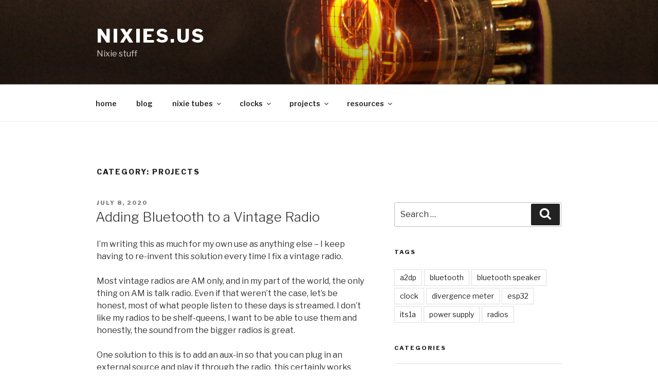

--- FILE ---
content_type: text/html; charset=UTF-8
request_url: https://www.nixies.us/category/projects/
body_size: 38685
content:
<!DOCTYPE html>
<html lang="en-US" class="no-js no-svg">
<head>
<meta charset="UTF-8">
<meta name="viewport" content="width=device-width, initial-scale=1">
<link rel="profile" href="http://gmpg.org/xfn/11">
<script type="module" src="https://unpkg.com/esp-web-tools@9.4.3/dist/web/install-button.js?module"></script>
<script type="module" src="https://unpkg.com/improv-wifi-serial-sdk@2.5.0/dist/web/serial-launch-button.js?module"></script>
<script>(function(html){html.className = html.className.replace(/\bno-js\b/,'js')})(document.documentElement);</script>
<meta name='robots' content='index, follow, max-image-preview:large, max-snippet:-1, max-video-preview:-1' />
	<style>img:is([sizes="auto" i], [sizes^="auto," i]) { contain-intrinsic-size: 3000px 1500px }</style>
	
	<!-- This site is optimized with the Yoast SEO plugin v26.4 - https://yoast.com/wordpress/plugins/seo/ -->
	<title>projects Archives - nixies.us</title>
	<link rel="canonical" href="https://www.nixies.us/category/projects/" />
	<meta property="og:locale" content="en_US" />
	<meta property="og:type" content="article" />
	<meta property="og:title" content="projects Archives - nixies.us" />
	<meta property="og:url" content="https://www.nixies.us/category/projects/" />
	<meta property="og:site_name" content="nixies.us" />
	<meta name="twitter:card" content="summary_large_image" />
	<script type="application/ld+json" class="yoast-schema-graph">{"@context":"https://schema.org","@graph":[{"@type":"CollectionPage","@id":"https://www.nixies.us/category/projects/","url":"https://www.nixies.us/category/projects/","name":"projects Archives - nixies.us","isPartOf":{"@id":"https://www.nixies.us/#website"},"breadcrumb":{"@id":"https://www.nixies.us/category/projects/#breadcrumb"},"inLanguage":"en-US"},{"@type":"BreadcrumbList","@id":"https://www.nixies.us/category/projects/#breadcrumb","itemListElement":[{"@type":"ListItem","position":1,"name":"Home","item":"https://www.nixies.us/"},{"@type":"ListItem","position":2,"name":"projects"}]},{"@type":"WebSite","@id":"https://www.nixies.us/#website","url":"https://www.nixies.us/","name":"nixies.us","description":"Nixie stuff","potentialAction":[{"@type":"SearchAction","target":{"@type":"EntryPoint","urlTemplate":"https://www.nixies.us/?s={search_term_string}"},"query-input":{"@type":"PropertyValueSpecification","valueRequired":true,"valueName":"search_term_string"}}],"inLanguage":"en-US"}]}</script>
	<!-- / Yoast SEO plugin. -->


<link rel='dns-prefetch' href='//fonts.googleapis.com' />
<link href='https://fonts.gstatic.com' crossorigin rel='preconnect' />
<link rel="alternate" type="application/rss+xml" title="nixies.us &raquo; Feed" href="https://www.nixies.us/feed/" />
<link rel="alternate" type="application/rss+xml" title="nixies.us &raquo; Comments Feed" href="https://www.nixies.us/comments/feed/" />
<link rel="alternate" type="application/rss+xml" title="nixies.us &raquo; projects Category Feed" href="https://www.nixies.us/category/projects/feed/" />
<script>
window._wpemojiSettings = {"baseUrl":"https:\/\/s.w.org\/images\/core\/emoji\/16.0.1\/72x72\/","ext":".png","svgUrl":"https:\/\/s.w.org\/images\/core\/emoji\/16.0.1\/svg\/","svgExt":".svg","source":{"concatemoji":"https:\/\/www.nixies.us\/wp-includes\/js\/wp-emoji-release.min.js?ver=6.8.3"}};
/*! This file is auto-generated */
!function(s,n){var o,i,e;function c(e){try{var t={supportTests:e,timestamp:(new Date).valueOf()};sessionStorage.setItem(o,JSON.stringify(t))}catch(e){}}function p(e,t,n){e.clearRect(0,0,e.canvas.width,e.canvas.height),e.fillText(t,0,0);var t=new Uint32Array(e.getImageData(0,0,e.canvas.width,e.canvas.height).data),a=(e.clearRect(0,0,e.canvas.width,e.canvas.height),e.fillText(n,0,0),new Uint32Array(e.getImageData(0,0,e.canvas.width,e.canvas.height).data));return t.every(function(e,t){return e===a[t]})}function u(e,t){e.clearRect(0,0,e.canvas.width,e.canvas.height),e.fillText(t,0,0);for(var n=e.getImageData(16,16,1,1),a=0;a<n.data.length;a++)if(0!==n.data[a])return!1;return!0}function f(e,t,n,a){switch(t){case"flag":return n(e,"\ud83c\udff3\ufe0f\u200d\u26a7\ufe0f","\ud83c\udff3\ufe0f\u200b\u26a7\ufe0f")?!1:!n(e,"\ud83c\udde8\ud83c\uddf6","\ud83c\udde8\u200b\ud83c\uddf6")&&!n(e,"\ud83c\udff4\udb40\udc67\udb40\udc62\udb40\udc65\udb40\udc6e\udb40\udc67\udb40\udc7f","\ud83c\udff4\u200b\udb40\udc67\u200b\udb40\udc62\u200b\udb40\udc65\u200b\udb40\udc6e\u200b\udb40\udc67\u200b\udb40\udc7f");case"emoji":return!a(e,"\ud83e\udedf")}return!1}function g(e,t,n,a){var r="undefined"!=typeof WorkerGlobalScope&&self instanceof WorkerGlobalScope?new OffscreenCanvas(300,150):s.createElement("canvas"),o=r.getContext("2d",{willReadFrequently:!0}),i=(o.textBaseline="top",o.font="600 32px Arial",{});return e.forEach(function(e){i[e]=t(o,e,n,a)}),i}function t(e){var t=s.createElement("script");t.src=e,t.defer=!0,s.head.appendChild(t)}"undefined"!=typeof Promise&&(o="wpEmojiSettingsSupports",i=["flag","emoji"],n.supports={everything:!0,everythingExceptFlag:!0},e=new Promise(function(e){s.addEventListener("DOMContentLoaded",e,{once:!0})}),new Promise(function(t){var n=function(){try{var e=JSON.parse(sessionStorage.getItem(o));if("object"==typeof e&&"number"==typeof e.timestamp&&(new Date).valueOf()<e.timestamp+604800&&"object"==typeof e.supportTests)return e.supportTests}catch(e){}return null}();if(!n){if("undefined"!=typeof Worker&&"undefined"!=typeof OffscreenCanvas&&"undefined"!=typeof URL&&URL.createObjectURL&&"undefined"!=typeof Blob)try{var e="postMessage("+g.toString()+"("+[JSON.stringify(i),f.toString(),p.toString(),u.toString()].join(",")+"));",a=new Blob([e],{type:"text/javascript"}),r=new Worker(URL.createObjectURL(a),{name:"wpTestEmojiSupports"});return void(r.onmessage=function(e){c(n=e.data),r.terminate(),t(n)})}catch(e){}c(n=g(i,f,p,u))}t(n)}).then(function(e){for(var t in e)n.supports[t]=e[t],n.supports.everything=n.supports.everything&&n.supports[t],"flag"!==t&&(n.supports.everythingExceptFlag=n.supports.everythingExceptFlag&&n.supports[t]);n.supports.everythingExceptFlag=n.supports.everythingExceptFlag&&!n.supports.flag,n.DOMReady=!1,n.readyCallback=function(){n.DOMReady=!0}}).then(function(){return e}).then(function(){var e;n.supports.everything||(n.readyCallback(),(e=n.source||{}).concatemoji?t(e.concatemoji):e.wpemoji&&e.twemoji&&(t(e.twemoji),t(e.wpemoji)))}))}((window,document),window._wpemojiSettings);
</script>
<link rel='stylesheet' id='twb-open-sans-css' href='https://fonts.googleapis.com/css?family=Open+Sans%3A300%2C400%2C500%2C600%2C700%2C800&#038;display=swap&#038;ver=6.8.3' media='all' />
<link rel='stylesheet' id='twbbwg-global-css' href='https://www.nixies.us/wp-content/plugins/photo-gallery/booster/assets/css/global.css?ver=1.0.0' media='all' />
<style id='wp-emoji-styles-inline-css'>

	img.wp-smiley, img.emoji {
		display: inline !important;
		border: none !important;
		box-shadow: none !important;
		height: 1em !important;
		width: 1em !important;
		margin: 0 0.07em !important;
		vertical-align: -0.1em !important;
		background: none !important;
		padding: 0 !important;
	}
</style>
<link rel='stylesheet' id='wp-block-library-css' href='https://www.nixies.us/wp-includes/css/dist/block-library/style.min.css?ver=6.8.3' media='all' />
<style id='wp-block-library-theme-inline-css'>
.wp-block-audio :where(figcaption){color:#555;font-size:13px;text-align:center}.is-dark-theme .wp-block-audio :where(figcaption){color:#ffffffa6}.wp-block-audio{margin:0 0 1em}.wp-block-code{border:1px solid #ccc;border-radius:4px;font-family:Menlo,Consolas,monaco,monospace;padding:.8em 1em}.wp-block-embed :where(figcaption){color:#555;font-size:13px;text-align:center}.is-dark-theme .wp-block-embed :where(figcaption){color:#ffffffa6}.wp-block-embed{margin:0 0 1em}.blocks-gallery-caption{color:#555;font-size:13px;text-align:center}.is-dark-theme .blocks-gallery-caption{color:#ffffffa6}:root :where(.wp-block-image figcaption){color:#555;font-size:13px;text-align:center}.is-dark-theme :root :where(.wp-block-image figcaption){color:#ffffffa6}.wp-block-image{margin:0 0 1em}.wp-block-pullquote{border-bottom:4px solid;border-top:4px solid;color:currentColor;margin-bottom:1.75em}.wp-block-pullquote cite,.wp-block-pullquote footer,.wp-block-pullquote__citation{color:currentColor;font-size:.8125em;font-style:normal;text-transform:uppercase}.wp-block-quote{border-left:.25em solid;margin:0 0 1.75em;padding-left:1em}.wp-block-quote cite,.wp-block-quote footer{color:currentColor;font-size:.8125em;font-style:normal;position:relative}.wp-block-quote:where(.has-text-align-right){border-left:none;border-right:.25em solid;padding-left:0;padding-right:1em}.wp-block-quote:where(.has-text-align-center){border:none;padding-left:0}.wp-block-quote.is-large,.wp-block-quote.is-style-large,.wp-block-quote:where(.is-style-plain){border:none}.wp-block-search .wp-block-search__label{font-weight:700}.wp-block-search__button{border:1px solid #ccc;padding:.375em .625em}:where(.wp-block-group.has-background){padding:1.25em 2.375em}.wp-block-separator.has-css-opacity{opacity:.4}.wp-block-separator{border:none;border-bottom:2px solid;margin-left:auto;margin-right:auto}.wp-block-separator.has-alpha-channel-opacity{opacity:1}.wp-block-separator:not(.is-style-wide):not(.is-style-dots){width:100px}.wp-block-separator.has-background:not(.is-style-dots){border-bottom:none;height:1px}.wp-block-separator.has-background:not(.is-style-wide):not(.is-style-dots){height:2px}.wp-block-table{margin:0 0 1em}.wp-block-table td,.wp-block-table th{word-break:normal}.wp-block-table :where(figcaption){color:#555;font-size:13px;text-align:center}.is-dark-theme .wp-block-table :where(figcaption){color:#ffffffa6}.wp-block-video :where(figcaption){color:#555;font-size:13px;text-align:center}.is-dark-theme .wp-block-video :where(figcaption){color:#ffffffa6}.wp-block-video{margin:0 0 1em}:root :where(.wp-block-template-part.has-background){margin-bottom:0;margin-top:0;padding:1.25em 2.375em}
</style>
<style id='classic-theme-styles-inline-css'>
/*! This file is auto-generated */
.wp-block-button__link{color:#fff;background-color:#32373c;border-radius:9999px;box-shadow:none;text-decoration:none;padding:calc(.667em + 2px) calc(1.333em + 2px);font-size:1.125em}.wp-block-file__button{background:#32373c;color:#fff;text-decoration:none}
</style>
<style id='caterhamcomputing-cc-child-pages-style-inline-css'>


</style>
<link rel='stylesheet' id='quotescollection-block-quotes-css' href='https://www.nixies.us/wp-content/plugins/quotes-collection/blocks/quotes/style.css?ver=1552316614' media='all' />
<link rel='stylesheet' id='quotescollection-block-random-quote-css' href='https://www.nixies.us/wp-content/plugins/quotes-collection/blocks/random-quote/style.css?ver=1552316614' media='all' />
<style id='filebird-block-filebird-gallery-style-inline-css'>
ul.filebird-block-filebird-gallery{margin:auto!important;padding:0!important;width:100%}ul.filebird-block-filebird-gallery.layout-grid{display:grid;grid-gap:20px;align-items:stretch;grid-template-columns:repeat(var(--columns),1fr);justify-items:stretch}ul.filebird-block-filebird-gallery.layout-grid li img{border:1px solid #ccc;box-shadow:2px 2px 6px 0 rgba(0,0,0,.3);height:100%;max-width:100%;-o-object-fit:cover;object-fit:cover;width:100%}ul.filebird-block-filebird-gallery.layout-masonry{-moz-column-count:var(--columns);-moz-column-gap:var(--space);column-gap:var(--space);-moz-column-width:var(--min-width);columns:var(--min-width) var(--columns);display:block;overflow:auto}ul.filebird-block-filebird-gallery.layout-masonry li{margin-bottom:var(--space)}ul.filebird-block-filebird-gallery li{list-style:none}ul.filebird-block-filebird-gallery li figure{height:100%;margin:0;padding:0;position:relative;width:100%}ul.filebird-block-filebird-gallery li figure figcaption{background:linear-gradient(0deg,rgba(0,0,0,.7),rgba(0,0,0,.3) 70%,transparent);bottom:0;box-sizing:border-box;color:#fff;font-size:.8em;margin:0;max-height:100%;overflow:auto;padding:3em .77em .7em;position:absolute;text-align:center;width:100%;z-index:2}ul.filebird-block-filebird-gallery li figure figcaption a{color:inherit}

</style>
<style id='global-styles-inline-css'>
:root{--wp--preset--aspect-ratio--square: 1;--wp--preset--aspect-ratio--4-3: 4/3;--wp--preset--aspect-ratio--3-4: 3/4;--wp--preset--aspect-ratio--3-2: 3/2;--wp--preset--aspect-ratio--2-3: 2/3;--wp--preset--aspect-ratio--16-9: 16/9;--wp--preset--aspect-ratio--9-16: 9/16;--wp--preset--color--black: #000000;--wp--preset--color--cyan-bluish-gray: #abb8c3;--wp--preset--color--white: #ffffff;--wp--preset--color--pale-pink: #f78da7;--wp--preset--color--vivid-red: #cf2e2e;--wp--preset--color--luminous-vivid-orange: #ff6900;--wp--preset--color--luminous-vivid-amber: #fcb900;--wp--preset--color--light-green-cyan: #7bdcb5;--wp--preset--color--vivid-green-cyan: #00d084;--wp--preset--color--pale-cyan-blue: #8ed1fc;--wp--preset--color--vivid-cyan-blue: #0693e3;--wp--preset--color--vivid-purple: #9b51e0;--wp--preset--gradient--vivid-cyan-blue-to-vivid-purple: linear-gradient(135deg,rgba(6,147,227,1) 0%,rgb(155,81,224) 100%);--wp--preset--gradient--light-green-cyan-to-vivid-green-cyan: linear-gradient(135deg,rgb(122,220,180) 0%,rgb(0,208,130) 100%);--wp--preset--gradient--luminous-vivid-amber-to-luminous-vivid-orange: linear-gradient(135deg,rgba(252,185,0,1) 0%,rgba(255,105,0,1) 100%);--wp--preset--gradient--luminous-vivid-orange-to-vivid-red: linear-gradient(135deg,rgba(255,105,0,1) 0%,rgb(207,46,46) 100%);--wp--preset--gradient--very-light-gray-to-cyan-bluish-gray: linear-gradient(135deg,rgb(238,238,238) 0%,rgb(169,184,195) 100%);--wp--preset--gradient--cool-to-warm-spectrum: linear-gradient(135deg,rgb(74,234,220) 0%,rgb(151,120,209) 20%,rgb(207,42,186) 40%,rgb(238,44,130) 60%,rgb(251,105,98) 80%,rgb(254,248,76) 100%);--wp--preset--gradient--blush-light-purple: linear-gradient(135deg,rgb(255,206,236) 0%,rgb(152,150,240) 100%);--wp--preset--gradient--blush-bordeaux: linear-gradient(135deg,rgb(254,205,165) 0%,rgb(254,45,45) 50%,rgb(107,0,62) 100%);--wp--preset--gradient--luminous-dusk: linear-gradient(135deg,rgb(255,203,112) 0%,rgb(199,81,192) 50%,rgb(65,88,208) 100%);--wp--preset--gradient--pale-ocean: linear-gradient(135deg,rgb(255,245,203) 0%,rgb(182,227,212) 50%,rgb(51,167,181) 100%);--wp--preset--gradient--electric-grass: linear-gradient(135deg,rgb(202,248,128) 0%,rgb(113,206,126) 100%);--wp--preset--gradient--midnight: linear-gradient(135deg,rgb(2,3,129) 0%,rgb(40,116,252) 100%);--wp--preset--font-size--small: 13px;--wp--preset--font-size--medium: 20px;--wp--preset--font-size--large: 36px;--wp--preset--font-size--x-large: 42px;--wp--preset--spacing--20: 0.44rem;--wp--preset--spacing--30: 0.67rem;--wp--preset--spacing--40: 1rem;--wp--preset--spacing--50: 1.5rem;--wp--preset--spacing--60: 2.25rem;--wp--preset--spacing--70: 3.38rem;--wp--preset--spacing--80: 5.06rem;--wp--preset--shadow--natural: 6px 6px 9px rgba(0, 0, 0, 0.2);--wp--preset--shadow--deep: 12px 12px 50px rgba(0, 0, 0, 0.4);--wp--preset--shadow--sharp: 6px 6px 0px rgba(0, 0, 0, 0.2);--wp--preset--shadow--outlined: 6px 6px 0px -3px rgba(255, 255, 255, 1), 6px 6px rgba(0, 0, 0, 1);--wp--preset--shadow--crisp: 6px 6px 0px rgba(0, 0, 0, 1);}:where(.is-layout-flex){gap: 0.5em;}:where(.is-layout-grid){gap: 0.5em;}body .is-layout-flex{display: flex;}.is-layout-flex{flex-wrap: wrap;align-items: center;}.is-layout-flex > :is(*, div){margin: 0;}body .is-layout-grid{display: grid;}.is-layout-grid > :is(*, div){margin: 0;}:where(.wp-block-columns.is-layout-flex){gap: 2em;}:where(.wp-block-columns.is-layout-grid){gap: 2em;}:where(.wp-block-post-template.is-layout-flex){gap: 1.25em;}:where(.wp-block-post-template.is-layout-grid){gap: 1.25em;}.has-black-color{color: var(--wp--preset--color--black) !important;}.has-cyan-bluish-gray-color{color: var(--wp--preset--color--cyan-bluish-gray) !important;}.has-white-color{color: var(--wp--preset--color--white) !important;}.has-pale-pink-color{color: var(--wp--preset--color--pale-pink) !important;}.has-vivid-red-color{color: var(--wp--preset--color--vivid-red) !important;}.has-luminous-vivid-orange-color{color: var(--wp--preset--color--luminous-vivid-orange) !important;}.has-luminous-vivid-amber-color{color: var(--wp--preset--color--luminous-vivid-amber) !important;}.has-light-green-cyan-color{color: var(--wp--preset--color--light-green-cyan) !important;}.has-vivid-green-cyan-color{color: var(--wp--preset--color--vivid-green-cyan) !important;}.has-pale-cyan-blue-color{color: var(--wp--preset--color--pale-cyan-blue) !important;}.has-vivid-cyan-blue-color{color: var(--wp--preset--color--vivid-cyan-blue) !important;}.has-vivid-purple-color{color: var(--wp--preset--color--vivid-purple) !important;}.has-black-background-color{background-color: var(--wp--preset--color--black) !important;}.has-cyan-bluish-gray-background-color{background-color: var(--wp--preset--color--cyan-bluish-gray) !important;}.has-white-background-color{background-color: var(--wp--preset--color--white) !important;}.has-pale-pink-background-color{background-color: var(--wp--preset--color--pale-pink) !important;}.has-vivid-red-background-color{background-color: var(--wp--preset--color--vivid-red) !important;}.has-luminous-vivid-orange-background-color{background-color: var(--wp--preset--color--luminous-vivid-orange) !important;}.has-luminous-vivid-amber-background-color{background-color: var(--wp--preset--color--luminous-vivid-amber) !important;}.has-light-green-cyan-background-color{background-color: var(--wp--preset--color--light-green-cyan) !important;}.has-vivid-green-cyan-background-color{background-color: var(--wp--preset--color--vivid-green-cyan) !important;}.has-pale-cyan-blue-background-color{background-color: var(--wp--preset--color--pale-cyan-blue) !important;}.has-vivid-cyan-blue-background-color{background-color: var(--wp--preset--color--vivid-cyan-blue) !important;}.has-vivid-purple-background-color{background-color: var(--wp--preset--color--vivid-purple) !important;}.has-black-border-color{border-color: var(--wp--preset--color--black) !important;}.has-cyan-bluish-gray-border-color{border-color: var(--wp--preset--color--cyan-bluish-gray) !important;}.has-white-border-color{border-color: var(--wp--preset--color--white) !important;}.has-pale-pink-border-color{border-color: var(--wp--preset--color--pale-pink) !important;}.has-vivid-red-border-color{border-color: var(--wp--preset--color--vivid-red) !important;}.has-luminous-vivid-orange-border-color{border-color: var(--wp--preset--color--luminous-vivid-orange) !important;}.has-luminous-vivid-amber-border-color{border-color: var(--wp--preset--color--luminous-vivid-amber) !important;}.has-light-green-cyan-border-color{border-color: var(--wp--preset--color--light-green-cyan) !important;}.has-vivid-green-cyan-border-color{border-color: var(--wp--preset--color--vivid-green-cyan) !important;}.has-pale-cyan-blue-border-color{border-color: var(--wp--preset--color--pale-cyan-blue) !important;}.has-vivid-cyan-blue-border-color{border-color: var(--wp--preset--color--vivid-cyan-blue) !important;}.has-vivid-purple-border-color{border-color: var(--wp--preset--color--vivid-purple) !important;}.has-vivid-cyan-blue-to-vivid-purple-gradient-background{background: var(--wp--preset--gradient--vivid-cyan-blue-to-vivid-purple) !important;}.has-light-green-cyan-to-vivid-green-cyan-gradient-background{background: var(--wp--preset--gradient--light-green-cyan-to-vivid-green-cyan) !important;}.has-luminous-vivid-amber-to-luminous-vivid-orange-gradient-background{background: var(--wp--preset--gradient--luminous-vivid-amber-to-luminous-vivid-orange) !important;}.has-luminous-vivid-orange-to-vivid-red-gradient-background{background: var(--wp--preset--gradient--luminous-vivid-orange-to-vivid-red) !important;}.has-very-light-gray-to-cyan-bluish-gray-gradient-background{background: var(--wp--preset--gradient--very-light-gray-to-cyan-bluish-gray) !important;}.has-cool-to-warm-spectrum-gradient-background{background: var(--wp--preset--gradient--cool-to-warm-spectrum) !important;}.has-blush-light-purple-gradient-background{background: var(--wp--preset--gradient--blush-light-purple) !important;}.has-blush-bordeaux-gradient-background{background: var(--wp--preset--gradient--blush-bordeaux) !important;}.has-luminous-dusk-gradient-background{background: var(--wp--preset--gradient--luminous-dusk) !important;}.has-pale-ocean-gradient-background{background: var(--wp--preset--gradient--pale-ocean) !important;}.has-electric-grass-gradient-background{background: var(--wp--preset--gradient--electric-grass) !important;}.has-midnight-gradient-background{background: var(--wp--preset--gradient--midnight) !important;}.has-small-font-size{font-size: var(--wp--preset--font-size--small) !important;}.has-medium-font-size{font-size: var(--wp--preset--font-size--medium) !important;}.has-large-font-size{font-size: var(--wp--preset--font-size--large) !important;}.has-x-large-font-size{font-size: var(--wp--preset--font-size--x-large) !important;}
:where(.wp-block-post-template.is-layout-flex){gap: 1.25em;}:where(.wp-block-post-template.is-layout-grid){gap: 1.25em;}
:where(.wp-block-columns.is-layout-flex){gap: 2em;}:where(.wp-block-columns.is-layout-grid){gap: 2em;}
:root :where(.wp-block-pullquote){font-size: 1.5em;line-height: 1.6;}
</style>
<link rel='stylesheet' id='ccchildpagescss-css' href='https://www.nixies.us/wp-content/plugins/cc-child-pages/includes/css/styles.css?ver=1.43' media='all' />
<link rel='stylesheet' id='ccchildpagesskincss-css' href='https://www.nixies.us/wp-content/plugins/cc-child-pages/includes/css/skins.css?ver=1.43' media='all' />
<link rel='stylesheet' id='bwg_fonts-css' href='https://www.nixies.us/wp-content/plugins/photo-gallery/css/bwg-fonts/fonts.css?ver=0.0.1' media='all' />
<link rel='stylesheet' id='sumoselect-css' href='https://www.nixies.us/wp-content/plugins/photo-gallery/css/sumoselect.min.css?ver=3.4.6' media='all' />
<link rel='stylesheet' id='mCustomScrollbar-css' href='https://www.nixies.us/wp-content/plugins/photo-gallery/css/jquery.mCustomScrollbar.min.css?ver=3.1.5' media='all' />
<link rel='stylesheet' id='bwg_frontend-css' href='https://www.nixies.us/wp-content/plugins/photo-gallery/css/styles.min.css?ver=2.8.23' media='all' />
<link rel='stylesheet' id='sfly-tbgrdr-css-css' href='https://www.nixies.us/wp-content/plugins/thumbnail-grid/css/thumbnailgrid.css?ver=6.8.3' media='all' />
<link rel='stylesheet' id='quotescollection-css' href='https://www.nixies.us/wp-content/plugins/quotes-collection/css/quotes-collection.css?ver=2.5.2' media='all' />
<link rel='stylesheet' id='parent-style-css' href='https://www.nixies.us/wp-content/themes/twentyseventeen/style.css?ver=6.8.3' media='all' />
<link rel='stylesheet' id='twentyseventeen-fonts-css' href='https://fonts.googleapis.com/css?family=Libre+Franklin%3A300%2C300i%2C400%2C400i%2C600%2C600i%2C800%2C800i&#038;subset=latin%2Clatin-ext&#038;display=fallback' media='all' />
<link rel='stylesheet' id='twentyseventeen-style-css' href='https://www.nixies.us/wp-content/themes/twentyseventeen-child02/style.css?ver=1.0.0.1515469919' media='all' />
<link rel='stylesheet' id='twentyseventeen-block-style-css' href='https://www.nixies.us/wp-content/themes/twentyseventeen/assets/css/blocks.css?ver=20220912' media='all' />
<!--[if lt IE 9]>
<link rel='stylesheet' id='twentyseventeen-ie8-css' href='https://www.nixies.us/wp-content/themes/twentyseventeen/assets/css/ie8.css?ver=20161202' media='all' />
<![endif]-->
<link rel='stylesheet' id='lgc-unsemantic-grid-responsive-tablet-css' href='https://www.nixies.us/wp-content/plugins/lightweight-grid-columns/css/unsemantic-grid-responsive-tablet.css?ver=1.0' media='all' />

<!-- Script Handles: twbbwg-global || jquery || bwg_frontend || quotescollection || html5 || twentyseventeen-skip-link-focus-fix || twentyseventeen-navigation || twentyseventeen-global || jquery-scrollto || wp-statistics-tracker ||  -->
<script src="https://www.nixies.us/wp-includes/js/jquery/jquery.min.js?ver=3.7.1" id="jquery-core-js"></script>
<script src="https://www.nixies.us/wp-includes/js/jquery/jquery-migrate.min.js?ver=3.4.1" id="jquery-migrate-js"></script>
<script src="https://www.nixies.us/wp-content/plugins/photo-gallery/booster/assets/js/circle-progress.js?ver=1.2.2" id="twbbwg-circle-js"></script>
<script id="twbbwg-global-js-extra">
var twb = {"nonce":"151f7e263f","ajax_url":"https:\/\/www.nixies.us\/wp-admin\/admin-ajax.php","plugin_url":"https:\/\/www.nixies.us\/wp-content\/plugins\/photo-gallery\/booster","href":"https:\/\/www.nixies.us\/wp-admin\/admin.php?page=twbbwg_photo-gallery"};
var twb = {"nonce":"151f7e263f","ajax_url":"https:\/\/www.nixies.us\/wp-admin\/admin-ajax.php","plugin_url":"https:\/\/www.nixies.us\/wp-content\/plugins\/photo-gallery\/booster","href":"https:\/\/www.nixies.us\/wp-admin\/admin.php?page=twbbwg_photo-gallery"};
</script>
<script src="https://www.nixies.us/wp-content/plugins/photo-gallery/booster/assets/js/global.js?ver=1.0.0" id="twbbwg-global-js"></script>
<script src="https://www.nixies.us/wp-content/plugins/photo-gallery/js/jquery.sumoselect.min.js?ver=3.4.6" id="sumoselect-js"></script>
<script src="https://www.nixies.us/wp-content/plugins/photo-gallery/js/tocca.min.js?ver=2.0.9" id="bwg_mobile-js"></script>
<script src="https://www.nixies.us/wp-content/plugins/photo-gallery/js/jquery.mCustomScrollbar.concat.min.js?ver=3.1.5" id="mCustomScrollbar-js"></script>
<script src="https://www.nixies.us/wp-content/plugins/photo-gallery/js/jquery.fullscreen.min.js?ver=0.6.0" id="jquery-fullscreen-js"></script>
<script id="bwg_frontend-js-extra">
var bwg_objectsL10n = {"bwg_field_required":"field is required.","bwg_mail_validation":"This is not a valid email address.","bwg_search_result":"There are no images matching your search.","bwg_select_tag":"Select Tag","bwg_order_by":"Order By","bwg_search":"Search","bwg_show_ecommerce":"Show Ecommerce","bwg_hide_ecommerce":"Hide Ecommerce","bwg_show_comments":"Show Comments","bwg_hide_comments":"Hide Comments","bwg_restore":"Restore","bwg_maximize":"Maximize","bwg_fullscreen":"Fullscreen","bwg_exit_fullscreen":"Exit Fullscreen","bwg_search_tag":"SEARCH...","bwg_tag_no_match":"No tags found","bwg_all_tags_selected":"All tags selected","bwg_tags_selected":"tags selected","play":"Play","pause":"Pause","is_pro":"1","bwg_play":"Play","bwg_pause":"Pause","bwg_hide_info":"Hide info","bwg_show_info":"Show info","bwg_hide_rating":"Hide rating","bwg_show_rating":"Show rating","ok":"Ok","cancel":"Cancel","select_all":"Select all","lazy_load":"0","lazy_loader":"https:\/\/www.nixies.us\/wp-content\/plugins\/photo-gallery\/images\/ajax_loader.png","front_ajax":"0","bwg_tag_see_all":"see all tags","bwg_tag_see_less":"see less tags"};
</script>
<script src="https://www.nixies.us/wp-content/plugins/photo-gallery/js/scripts.min.js?ver=2.8.23" id="bwg_frontend-js"></script>
<script id="quotescollection-js-extra">
var quotescollectionAjax = {"ajaxUrl":"https:\/\/www.nixies.us\/wp-admin\/admin-ajax.php","nonce":"21cdae4d7b","nextQuote":"Next quote \u00bb","loading":"Loading...","error":"Error getting quote","autoRefreshMax":"20","autoRefreshCount":"0"};
</script>
<script src="https://www.nixies.us/wp-content/plugins/quotes-collection/js/quotes-collection.js?ver=2.5.2" id="quotescollection-js"></script>
<!--[if lt IE 9]>
<script src="https://www.nixies.us/wp-content/themes/twentyseventeen/assets/js/html5.js?ver=20161020" id="html5-js"></script>
<![endif]-->
<link rel="https://api.w.org/" href="https://www.nixies.us/wp-json/" /><link rel="alternate" title="JSON" type="application/json" href="https://www.nixies.us/wp-json/wp/v2/categories/23" /><link rel="EditURI" type="application/rsd+xml" title="RSD" href="https://www.nixies.us/xmlrpc.php?rsd" />
<meta name="generator" content="WordPress 6.8.3" />
		<!--[if lt IE 9]>
			<link rel="stylesheet" href="https://www.nixies.us/wp-content/plugins/lightweight-grid-columns/css/ie.min.css" />
		<![endif]-->
	<!-- Analytics by WP Statistics - https://wp-statistics.com -->
<link rel="icon" href="https://www.nixies.us/wp-content/uploads/2017/12/cropped-oie_transparent-1-32x32.png" sizes="32x32" />
<link rel="icon" href="https://www.nixies.us/wp-content/uploads/2017/12/cropped-oie_transparent-1-192x192.png" sizes="192x192" />
<link rel="apple-touch-icon" href="https://www.nixies.us/wp-content/uploads/2017/12/cropped-oie_transparent-1-180x180.png" />
<meta name="msapplication-TileImage" content="https://www.nixies.us/wp-content/uploads/2017/12/cropped-oie_transparent-1-270x270.png" />
		<style id="wp-custom-css">
			#proto_isotope_button_group_nixies .proto_isotope_button
 {
   font-family: "Libre Franklin", "Helvetica Neue", helvetica, arial, sans-serif;
   color: #000000;
   font-size: 1em;
   font-weight: 400;
   /* height:20px; */
   background: transparent;
   padding: 4px 10px 5px;
	 margin-right: 2px;
	 margin-top: 4px;
	 margin-bottom: 0px;
	 margin-left: 0px;
   border: solid #ddd 1px;
   text-decoration: none;
   display:inline;
}

#proto_isotope_button_group_nixies .proto_isotope_button:hover
 {
  background: #c8cacc;
  text-decoration: none;
}

#proto_isotope_button_group_nixies .is-checked
{
	border: solid black 2px;
  padding: 3px 9px 4px;
}		</style>
		</head>

<body class="archive category category-projects category-23 wp-embed-responsive wp-theme-twentyseventeen wp-child-theme-twentyseventeen-child02 hfeed has-header-image has-sidebar page-two-column colors-light">
<div id="page" class="site">
	<a class="skip-link screen-reader-text" href="#content">Skip to content</a>

	<header id="masthead" class="site-header" role="banner">

		<div class="custom-header">

		<div class="custom-header-media">
			<div id="wp-custom-header" class="wp-custom-header"><img src="https://www.nixies.us/wp-content/uploads/2018/03/cropped-P3242469-2.jpg" width="2000" height="1199" alt="" srcset="https://www.nixies.us/wp-content/uploads/2018/03/cropped-P3242469-2.jpg 2000w, https://www.nixies.us/wp-content/uploads/2018/03/cropped-P3242469-2-512x307.jpg 512w, https://www.nixies.us/wp-content/uploads/2018/03/cropped-P3242469-2-768x460.jpg 768w, https://www.nixies.us/wp-content/uploads/2018/03/cropped-P3242469-2-1024x614.jpg 1024w" sizes="100vw" decoding="async" fetchpriority="high" /></div>		</div>

	<div class="site-branding">
	<div class="wrap">

		
		<div class="site-branding-text">
							<p class="site-title"><a href="https://www.nixies.us/" rel="home">nixies.us</a></p>
			
							<p class="site-description">Nixie stuff</p>
					</div><!-- .site-branding-text -->

		
	</div><!-- .wrap -->
</div><!-- .site-branding -->

</div><!-- .custom-header -->

					<div class="navigation-top">
				<div class="wrap">
					<nav id="site-navigation" class="main-navigation" aria-label="Top Menu">
	<button class="menu-toggle" aria-controls="top-menu" aria-expanded="false">
		<svg class="icon icon-bars" aria-hidden="true" role="img"> <use href="#icon-bars" xlink:href="#icon-bars"></use> </svg><svg class="icon icon-close" aria-hidden="true" role="img"> <use href="#icon-close" xlink:href="#icon-close"></use> </svg>Menu	</button>

	<div class="menu-nested-pages-container"><ul id="top-menu" class="menu"><li id="menu-item-1064" class="menu-item menu-item-type-post_type menu-item-object-page menu-item-home menu-item-1064"><a href="https://www.nixies.us/">home</a></li>
<li id="menu-item-1063" class="menu-item menu-item-type-post_type menu-item-object-page current_page_parent menu-item-1063"><a href="https://www.nixies.us/blog/">blog</a></li>
<li id="menu-item-1170" class="menu-item menu-item-type-post_type menu-item-object-page menu-item-has-children menu-item-1170"><a href="https://www.nixies.us/tubes/">nixie tubes<svg class="icon icon-angle-down" aria-hidden="true" role="img"> <use href="#icon-angle-down" xlink:href="#icon-angle-down"></use> </svg></a>
<ul class="sub-menu">
	<li id="menu-item-1347" class="menu-item menu-item-type-post_type menu-item-object-page menu-item-1347"><a href="https://www.nixies.us/tubes/logos/">Logos</a></li>
</ul>
</li>
<li id="menu-item-1049" class="menu-item menu-item-type-post_type menu-item-object-page menu-item-has-children menu-item-1049"><a href="https://www.nixies.us/clocks/">clocks<svg class="icon icon-angle-down" aria-hidden="true" role="img"> <use href="#icon-angle-down" xlink:href="#icon-angle-down"></use> </svg></a>
<ul class="sub-menu">
	<li id="menu-item-1387" class="menu-item menu-item-type-post_type menu-item-object-page menu-item-1387"><a href="https://www.nixies.us/clocks/rodan-cd27-nixie-clock/">Rodan CD27 Nixie Clock</a></li>
	<li id="menu-item-1346" class="menu-item menu-item-type-post_type menu-item-object-page menu-item-1346"><a href="https://www.nixies.us/clocks/rodan-nixie-clock/">Rodan Nixie Clock</a></li>
	<li id="menu-item-1050" class="menu-item menu-item-type-post_type menu-item-object-page menu-item-1050"><a href="https://www.nixies.us/clocks/large-tube-nixie-clock/">Large Tube Nixie Clock</a></li>
	<li id="menu-item-1052" class="menu-item menu-item-type-post_type menu-item-object-page menu-item-1052"><a href="https://www.nixies.us/clocks/nl7037-nixie-clock/">NL7037 Nixie Clock</a></li>
	<li id="menu-item-1051" class="menu-item menu-item-type-post_type menu-item-object-page menu-item-1051"><a href="https://www.nixies.us/clocks/nixie-pendant/">Nixie Pendant</a></li>
	<li id="menu-item-1053" class="menu-item menu-item-type-post_type menu-item-object-page menu-item-1053"><a href="https://www.nixies.us/clocks/cd47-one-tube-clock/">CD47 One Tube Clock</a></li>
	<li id="menu-item-1054" class="menu-item menu-item-type-post_type menu-item-object-page menu-item-1054"><a href="https://www.nixies.us/clocks/divergence-meter/">Divergence Meter</a></li>
	<li id="menu-item-1055" class="menu-item menu-item-type-post_type menu-item-object-page menu-item-1055"><a href="https://www.nixies.us/clocks/gothic-in-12-nixie-clock/">Gothic IN-12 Nixie Clock</a></li>
	<li id="menu-item-1056" class="menu-item menu-item-type-post_type menu-item-object-page menu-item-1056"><a href="https://www.nixies.us/clocks/time-flies/">Time Flies</a></li>
</ul>
</li>
<li id="menu-item-1058" class="menu-item menu-item-type-post_type menu-item-object-page menu-item-has-children menu-item-1058"><a href="https://www.nixies.us/projects/">projects<svg class="icon icon-angle-down" aria-hidden="true" role="img"> <use href="#icon-angle-down" xlink:href="#icon-angle-down"></use> </svg></a>
<ul class="sub-menu">
	<li id="menu-item-1719" class="menu-item menu-item-type-post_type menu-item-object-page menu-item-1719"><a href="https://www.nixies.us/projects/bambulights/">Bambu Lights</a></li>
	<li id="menu-item-1463" class="menu-item menu-item-type-post_type menu-item-object-page menu-item-has-children menu-item-1463"><a href="https://www.nixies.us/projects/elekstubeips-clock/">EleksTubeIPS Clock<svg class="icon icon-angle-down" aria-hidden="true" role="img"> <use href="#icon-angle-down" xlink:href="#icon-angle-down"></use> </svg></a>
	<ul class="sub-menu">
		<li id="menu-item-1573" class="menu-item menu-item-type-post_type menu-item-object-page menu-item-1573"><a href="https://www.nixies.us/projects/elekstubeips-clock/elekstube-ips-v1/">EleksTube IPS V1</a></li>
		<li id="menu-item-1917" class="menu-item menu-item-type-post_type menu-item-object-page menu-item-1917"><a href="https://www.nixies.us/projects/elekstubeips-clock/elekstube-ips-v1-5/">EleksTube IPS V2</a></li>
		<li id="menu-item-1740" class="menu-item menu-item-type-post_type menu-item-object-page menu-item-1740"><a href="https://www.nixies.us/projects/elekstubeips-clock/elekstube-ips-v1-2-2/">IPSTube</a></li>
		<li id="menu-item-1549" class="menu-item menu-item-type-post_type menu-item-object-page menu-item-1549"><a href="https://www.nixies.us/projects/elekstubeips-clock/elekstube-ips-v1-2/">NovelLife SE</a></li>
		<li id="menu-item-1532" class="menu-item menu-item-type-post_type menu-item-object-page menu-item-1532"><a href="https://www.nixies.us/projects/elekstubeips-clock/elekstube-ips-v1-4/">Punkcyber</a></li>
		<li id="menu-item-1551" class="menu-item menu-item-type-post_type menu-item-object-page menu-item-1551"><a href="https://www.nixies.us/projects/elekstubeips-clock/elekstube-ips-v1-3/">Si Hai Clock</a></li>
	</ul>
</li>
	<li id="menu-item-1412" class="menu-item menu-item-type-post_type menu-item-object-page menu-item-1412"><a href="https://www.nixies.us/projects/nixie-tube-speedometer/">Nixie Tube Speedometer</a></li>
	<li id="menu-item-1059" class="menu-item menu-item-type-post_type menu-item-object-page menu-item-1059"><a href="https://www.nixies.us/projects/in-9-vu-meter/">IN-9 VU Meter</a></li>
	<li id="menu-item-1060" class="menu-item menu-item-type-post_type menu-item-object-page menu-item-1060"><a href="https://www.nixies.us/projects/nixie-tube-power-supply/">Nixie Tube Power Supply</a></li>
	<li id="menu-item-1061" class="menu-item menu-item-type-post_type menu-item-object-page menu-item-1061"><a href="https://www.nixies.us/projects/one-tube-clock/">One Tube Nixie Clock</a></li>
	<li id="menu-item-1062" class="menu-item menu-item-type-post_type menu-item-object-page menu-item-1062"><a href="https://www.nixies.us/projects/its1a-clock/">ITS1A Clock</a></li>
</ul>
</li>
<li id="menu-item-1065" class="menu-item menu-item-type-post_type menu-item-object-page menu-item-has-children menu-item-1065"><a href="https://www.nixies.us/resources/">resources<svg class="icon icon-angle-down" aria-hidden="true" role="img"> <use href="#icon-angle-down" xlink:href="#icon-angle-down"></use> </svg></a>
<ul class="sub-menu">
	<li id="menu-item-1066" class="menu-item menu-item-type-post_type menu-item-object-page menu-item-1066"><a href="https://www.nixies.us/resources/hp-1820-0092-nixie-driver/">HP 1820-0092 Nixie Driver</a></li>
	<li id="menu-item-1067" class="menu-item menu-item-type-post_type menu-item-object-page menu-item-1067"><a href="https://www.nixies.us/resources/resources/">Nixie Tube Adapters</a></li>
	<li id="menu-item-1068" class="menu-item menu-item-type-post_type menu-item-object-page menu-item-1068"><a href="https://www.nixies.us/resources/eagle-kicad-libraries/">Eagle and KiCAD Libraries</a></li>
</ul>
</li>
</ul></div>
	</nav><!-- #site-navigation -->
				</div><!-- .wrap -->
			</div><!-- .navigation-top -->
		
	</header><!-- #masthead -->

	
	<div class="site-content-contain">
		<div id="content" class="site-content">

<div class="wrap">

			<header class="page-header">
			<h1 class="page-title">Category: <span>projects</span></h1>		</header><!-- .page-header -->
	
	<div id="primary" class="content-area">
		<main id="main" class="site-main">

					
<article id="post-930" class="post-930 post type-post status-publish format-standard hentry category-circuit category-projects tag-bluetooth tag-radios">
		<header class="entry-header">
		<div class="entry-meta"><span class="screen-reader-text">Posted on</span> <a href="https://www.nixies.us/2020/07/08/adding-bluetooth-to-a-vintage-radio/" rel="bookmark"><time class="entry-date published" datetime="2020-07-08T21:05:54-05:00">July 8, 2020</time><time class="updated" datetime="2020-07-08T21:11:57-05:00">July 8, 2020</time></a></div><!-- .entry-meta --><h2 class="entry-title"><a href="https://www.nixies.us/2020/07/08/adding-bluetooth-to-a-vintage-radio/" rel="bookmark">Adding Bluetooth to a Vintage Radio</a></h2>	</header><!-- .entry-header -->

	
	<div class="entry-content">
		
<p>I&#8217;m writing this as much for my own use as anything else &#8211; I keep having to re-invent this solution every time I fix a vintage radio.</p>
<p>Most vintage radios are AM only, and in my part of the world, the only thing on AM is talk radio. Even if that weren&#8217;t the case, let&#8217;s be honest, most of what people listen to these days is streamed. I don&#8217;t like my radios to be shelf-queens, I want to be able to use them and honestly, the sound from the bigger radios is great.</p>
<p>One solution to this is to add an aux-in so that you can plug in an external source and play it through the radio. this certainly works (and you can use most of what is here to do that), but you still need a Bluetooth dongle and leads, and you have to charge it up and turn it on and switch the radio to aux-in. This solution wires the Bluetooth &#8216;dongle&#8217; into the radio directly, so that it comes on when the radio comes on.</p>
<h2>Overview</h2>
<p>This shows a high-level view of what we are going to do:</p>



<figure class="wp-block-image size-large"><img decoding="async" width="1024" height="935" src="https://www.nixies.us/wp-content/uploads/2020/07/Overview-1-1024x935.jpg" alt="Bluetooth Mod Overview" class="wp-image-932" srcset="https://www.nixies.us/wp-content/uploads/2020/07/Overview-1-1024x935.jpg 1024w, https://www.nixies.us/wp-content/uploads/2020/07/Overview-1-512x467.jpg 512w, https://www.nixies.us/wp-content/uploads/2020/07/Overview-1-768x701.jpg 768w, https://www.nixies.us/wp-content/uploads/2020/07/Overview-1.jpg 1329w" sizes="(max-width: 767px) 89vw, (max-width: 1000px) 54vw, (max-width: 1071px) 543px, 580px" /><figcaption>Bluetooth Mod Overview</figcaption></figure>



<h3 class="wp-block-heading">Radio Modifications</h3>



<p>Let&#8217;s look at the radio block first. The modification here is the same regardless of what external source we are going to wire in. We are going to wire our new audio source across the volume control.</p>



<p>Find the lead going to the volume control that is not connected to ground and does not go to the audio ouput stage. we will cut this wire and route it to a double-pole double-throw switch. A double-pole double-throw switch is simply a switch with two positions (double-throw) that switches two sources at the same time (double-pole). In one position the switch will connect that wire back to the volume control. In the other position it will connect our new audio source instead.</p>



<p><strong>NOTE</strong>: <em>It is a good idea to use shielded cable to make the connections between the radio and the switch. Connect the shield to chassis ground.</em></p>



<p>In the diagram above you can see (hopefully) that when our new audio source is connected, the original one is connected to ground rather than just left floating. This helps stop sound from the RF/IF stages of the radio from bleeding through to the speaker.</p>



<h3 class="wp-block-heading">Bluetooth Module</h3>



<p>The next block to look at as the one marked <em>Bluetooth</em>. You will see that the right and left channels are connected together via two 1k resistors. The use of these resistors prevents the output from one channel destroying the other channel.</p>



<h3 class="wp-block-heading">Transformer</h3>



<p>The next block we will talk about is the auto-transformer. This can serve two purposes.</p>



<p>The first is to boost the output of the Bluetooth module so that it has about the same loudness for a given volume setting as the radio itself. The particular model I am using is the TY-141P. If it is wired as shown in the diagram it gives a 1:2 voltage boost, which seems about right on all the radios I have modded. Triad make another transformer &#8211; the TY-142P that can give a boost of 1:2.24 or 1:4.48 depending on how it is wired.</p>



<p>The second purpose is that it can act as an isolation transformer to decouple the new audio source from the radio. This can help to remove ground-loop hum that can arise depending on how the new source is powered. In some scenarios, the chassis ground (GNDD) may be the same as the power supply ground (GND).</p>



<p><strong>NOTE</strong>: <em>The point that the auto-transformer is connected to chassis ground can be important. I have found that if you connect it to the volume ground terminal, you will hear hash from the Bluetooth receiver when listening to broadcasts.  Experiment with different locations. If all else fails, use a three-pole double-throw switch to disconnect the power to the Bluetooth unit when listening to broadcasts.</em></p>



<h2 class="wp-block-heading">Bluetooth Module Details</h2>



<p>My preferred Bluetooth module is the KRC-86B, pictured below:</p>



<div class="wp-block-image"><figure class="aligncenter size-large is-resized"><img decoding="async" src="https://www.nixies.us/wp-content/uploads/2020/07/KRC-86B-1024x1024.jpeg" alt="" class="wp-image-933" width="534" height="534" srcset="https://www.nixies.us/wp-content/uploads/2020/07/KRC-86B-1024x1024.jpeg 1024w, https://www.nixies.us/wp-content/uploads/2020/07/KRC-86B-512x512.jpeg 512w, https://www.nixies.us/wp-content/uploads/2020/07/KRC-86B-300x300.jpeg 300w, https://www.nixies.us/wp-content/uploads/2020/07/KRC-86B-768x768.jpeg 768w, https://www.nixies.us/wp-content/uploads/2020/07/KRC-86B-100x100.jpeg 100w, https://www.nixies.us/wp-content/uploads/2020/07/KRC-86B-45x45.jpeg 45w, https://www.nixies.us/wp-content/uploads/2020/07/KRC-86B.jpeg 1400w" sizes="(max-width: 534px) 100vw, 534px" /><figcaption>KRC-86B Bluetooth Module</figcaption></figure></div>



<p>There are a lot of possible connections that we aren&#8217;t going to use. We are just going to provide it with a Vcc of +5V and use OUTL and OUTR like so:</p>



<figure class="wp-block-image size-large"><img loading="lazy" decoding="async" width="1024" height="617" src="https://www.nixies.us/wp-content/uploads/2020/07/KRC-86B-1024x617.jpg" alt="" class="wp-image-934" srcset="https://www.nixies.us/wp-content/uploads/2020/07/KRC-86B-1024x617.jpg 1024w, https://www.nixies.us/wp-content/uploads/2020/07/KRC-86B-512x308.jpg 512w, https://www.nixies.us/wp-content/uploads/2020/07/KRC-86B-768x462.jpg 768w, https://www.nixies.us/wp-content/uploads/2020/07/KRC-86B.jpg 1219w" sizes="auto, (max-width: 767px) 89vw, (max-width: 1000px) 54vw, (max-width: 1071px) 543px, 580px" /><figcaption>KRC-86B Connections</figcaption></figure>



<p>The LED indicates the state of the module. If it is connected it will be steady. If it is not connected it will be flashing, and if there is no power, it will be off! The capacitor is just a decoupling capacitor. Both of these are normally provided with the module.</p>



<h2>Power Supply Details</h2>
<p>The KRC-86B needs 3.7V to 5V. You could provide this with a battery pack or an external 5V supply and you could wire this power source in to the switch so that it only powered the module when it was selected as an input, but you would need a three-pole double-throw switch to do that.</p>
<p>The module only draws at most 80mA, so let&#8217;s see if we can provide that directly from the radio. We will probably need to convert some AC voltage into a DC voltage. Some radios have a transformer that provides the filament voltage, and these are probably the cleanest way to power the device. We can just convert the 6.3V AC into 5V DC. Another alternative I have used is to connect my power supply in parallel with the filament of a vacuum tube.</p>
<p>The basic idea is to rectify the AC, smooth it and then feed this through a 5V voltage regulator. 8V-12V is ideal for using a bridge rectifier, however 6.3V won&#8217;t provide a high enough rectified and smoothed voltage to feed a 5V voltage regulator, so in this case we need to use a voltage doubler as in the circuit below:</p>



<figure class="wp-block-image size-large"><img loading="lazy" decoding="async" width="1024" height="324" src="https://www.nixies.us/wp-content/uploads/2020/07/PS-1024x324.jpg" alt="" class="wp-image-935" srcset="https://www.nixies.us/wp-content/uploads/2020/07/PS-1024x324.jpg 1024w, https://www.nixies.us/wp-content/uploads/2020/07/PS-512x162.jpg 512w, https://www.nixies.us/wp-content/uploads/2020/07/PS-768x243.jpg 768w, https://www.nixies.us/wp-content/uploads/2020/07/PS.jpg 1130w" sizes="auto, (max-width: 767px) 89vw, (max-width: 1000px) 54vw, (max-width: 1071px) 543px, 580px" /></figure>



<p>Here&#8217;s what it looks like. In this case, there was a handy post I can screw it to:</p>



<figure class="wp-block-image size-large"><img loading="lazy" decoding="async" width="998" height="842" src="https://www.nixies.us/wp-content/uploads/2020/07/20200124_012950872_iOS.jpg" alt="" class="wp-image-936" srcset="https://www.nixies.us/wp-content/uploads/2020/07/20200124_012950872_iOS.jpg 998w, https://www.nixies.us/wp-content/uploads/2020/07/20200124_012950872_iOS-512x432.jpg 512w, https://www.nixies.us/wp-content/uploads/2020/07/20200124_012950872_iOS-768x648.jpg 768w" sizes="auto, (max-width: 767px) 89vw, (max-width: 1000px) 54vw, (max-width: 1071px) 543px, 580px" /><figcaption>5V DC Power Supply</figcaption></figure>



<p>This is what it looks like underneath:</p>



<p></p>



<figure class="wp-block-image size-large"><img loading="lazy" decoding="async" width="1024" height="851" src="https://www.nixies.us/wp-content/uploads/2020/07/20200121_042046355_iOS-1024x851.jpg" alt="" class="wp-image-937" srcset="https://www.nixies.us/wp-content/uploads/2020/07/20200121_042046355_iOS-1024x851.jpg 1024w, https://www.nixies.us/wp-content/uploads/2020/07/20200121_042046355_iOS-512x426.jpg 512w, https://www.nixies.us/wp-content/uploads/2020/07/20200121_042046355_iOS-768x639.jpg 768w, https://www.nixies.us/wp-content/uploads/2020/07/20200121_042046355_iOS-1536x1277.jpg 1536w, https://www.nixies.us/wp-content/uploads/2020/07/20200121_042046355_iOS-2048x1703.jpg 2048w" sizes="auto, (max-width: 767px) 89vw, (max-width: 1000px) 54vw, (max-width: 1071px) 543px, 580px" /><figcaption>Some nifty point-to-point wiring</figcaption></figure>



<p>Finally, here is what the module, switch and auto-transformer look like in one of the radios I modded. In this case the switch was already there from a mod that had been made in the dim and distant past:</p>



<figure class="wp-block-image size-large"><img loading="lazy" decoding="async" width="1024" height="1024" src="https://www.nixies.us/wp-content/uploads/2020/07/20200125_035520470_iOS-1024x1024.jpg" alt="" class="wp-image-938" srcset="https://www.nixies.us/wp-content/uploads/2020/07/20200125_035520470_iOS-1024x1024.jpg 1024w, https://www.nixies.us/wp-content/uploads/2020/07/20200125_035520470_iOS-512x512.jpg 512w, https://www.nixies.us/wp-content/uploads/2020/07/20200125_035520470_iOS-300x300.jpg 300w, https://www.nixies.us/wp-content/uploads/2020/07/20200125_035520470_iOS-768x768.jpg 768w, https://www.nixies.us/wp-content/uploads/2020/07/20200125_035520470_iOS-100x100.jpg 100w, https://www.nixies.us/wp-content/uploads/2020/07/20200125_035520470_iOS-45x45.jpg 45w, https://www.nixies.us/wp-content/uploads/2020/07/20200125_035520470_iOS.jpg 1440w" sizes="auto, (max-width: 767px) 89vw, (max-width: 1000px) 54vw, (max-width: 1071px) 543px, 580px" /><figcaption> Bluetooth mod installed in a Philco 38-7 chairside radio</figcaption></figure>
	</div><!-- .entry-content -->

	
</article><!-- #post-930 -->

<article id="post-802" class="post-802 post type-post status-publish format-standard hentry category-projects category-uncategorized">
		<header class="entry-header">
		<div class="entry-meta"><span class="screen-reader-text">Posted on</span> <a href="https://www.nixies.us/2020/01/04/nixie-clock-with-vacuum-tube-power-supply-part-4/" rel="bookmark"><time class="entry-date published" datetime="2020-01-04T13:44:38-05:00">January 4, 2020</time><time class="updated" datetime="2026-01-12T06:36:28-05:00">January 12, 2026</time></a></div><!-- .entry-meta --><h2 class="entry-title"><a href="https://www.nixies.us/2020/01/04/nixie-clock-with-vacuum-tube-power-supply-part-4/" rel="bookmark">Nixie Clock With Vacuum-tube Power Supply – Part 4</a></h2>	</header><!-- .entry-header -->

	
	<div class="entry-content">
		
<p>This is the fourth post about a nixie clock project that is powered by a vacuum tube power supply, rather than the more common 12V or 5V wall wart. The previous part can be found <a href="https://www.nixies.us/2019/10/22/nixie-clock-with-vacuum-tube-power-supply-part-3/">here</a>. I&#8217;m going to take a break from talking about the power supply and veer off into talking about the controller hardware.</p>
<p>One of the features I had wanted to add to a nixie clock for some time was to simulate the ticking noise of a mechanical clock. To that end, I had previously bought an <a href="https://docs.espressif.com/projects/esp-idf/en/latest/hw-reference/get-started-pico-kit.html">ESP32 Pico dev kit</a> (because it support <a href="https://en.wikipedia.org/wiki/I%C2%B2S">I<sup>2</sup>S</a>), but then done nothing with it. It was time to resurrect that idea. By the way, the reason for choosing the Pico was that the chip itself requires the minimum of additional hardware to build my own PCB using the chip.</p>
<p>Now that I was seriously developing for the ESP32, I actually delved deeper into the software platform and discovered that it is running RTOS. This is a real time operating system with support for multiple prioritized tasks. In fact, the ESP32 arduino platform uses a single RTOS task to implement the loop() callback. My code for the ESP8266 basically split the work in the loop() method into multiple tasks, so I figured I could drop all the scaffolding I had written to do that, and just use one RTOS task on the ESP32 for each task that I wanted the ESP32 to complete (the clue is in the name!), rather than stuffing a bunch of calls into the loop() method.</p>
<p>The first thing I wanted to play with was playing sounds &#8211; that was the whole point of considering the ESP32 for the core processing. I started by looking around for libraries that I could use to play sounds and settled on <a href="https://github.com/earlephilhower/ESP8266Audio">ESP8266Audio</a> which, despite the name, has good support for the ESP32. For it to be useful, I also needed to buy a SD Card reader module and an I2S amplifier module, both of which are available from Adafruit.</p>
<p>One advantage of the ESP8266Audio library is that it uses DMA to feed the data to the I2S pins of the ESP32. So theoretically, user code just has to keep the DMA buffer full, and then the data is pushed out of the pins via interrupts. It seemed like this would be the right thing to do as I was going to be loading up the processing to handle more and more tasks. I initially had trouble with the sound glitching. It was difficult to tell if this was because of the software or the breadboarding I was doing. As I added more tasks the glitching got worse. In the end it was easily fixed by increasing the DMA buffer count from 8 to 64!</p>
<p>The next task I wanted to add was driving neopixels. I had tried this before on the ESP32 with little success. It tended to be very glitchy. Looking around I discovered another library called <a href="https://github.com/Makuna/NeoPixelBus">NeoPixelBus</a> which, like ESP8266Audio, could use DMA to feed data to the NeoPixels. Fortunately there are two DMA channels on the ESP32 and also fortunately, I could tell the libraries which one I wanted them to use. However, the neopixels would still occasionally glitch. At this point I wasn&#8217;t sure if this was because of my breadboarding or the software, so I chose to ignore it. It turns out that there is a bug in the ESP32 DMA firmware. NeoPixelBus changed their default support to use the IR remote support, but I still found that it glitched occasionally. Finally, when I upgraded the Arduino platform to v1.0.4, the glitching stopped.</p>
<p>Next I needed to drive the Nixie tubes. I implement fading and cross fading all in software, so I need better timer resolution than can be provided by the task manager. So I implemented this in an interrupt routine. I had already done this for the ESP8266, so I was familiar with the need to decorate all interrupt methods so that they would reside in IRAM. However it turns out that that wasn&#8217;t enough.</p>
<p>Firstly, my interrupt code is in C++ and uses virtual functions. It turns out that for the ESP32, the compiler is putting the v-tables in flash, so I had to resort to copy/paste and get rid of all of the virtual functions. BTW, the version of the ESP8266 platform I was using was storing the v-tables on the heap. Later versions allow you to specify where the v-tables are stored. It would be nice if the ESP32 platform did the same.</p>
<p>It still crashed, and I eventually discovered that g++ was generating function calls to do long division. That function is not in IRAM. The millis() function (which <strong>is</strong> in IRAM) uses long division. I guess no one had ever called it from an interrupt routine before? Thankfully the developers changed the default compiler flags to inline the code instead. So all was good.</p>
<p>Next I wanted to use a WiFi manager library to handle setting up the connection to a router. Thankfully, the one I prefer to use &#8211; ASyncWiFiManager was also the only one that had been ported to the ESP32. However, my iPhone simply would not connect to the access point &#8211; my laptop had no problem. Turns out that there was a bug in the ESP32 core which was fixed just after I discovered the issue. An aside: this is interesting, I am pretty sure the ESP8266 core has a similar problem, as connecting to the AP from an iPhone is patchy on the ESP8266.</p>
<p>So then I was implementing my Web GUI, which uses the SPIFFS library to store the assets. That&#8217;s when I discovered that the SPIFFs library on ESP32 was broken. So I fixed that and the fix was incorporated into the Arduino core.</p>
<p>So finally, everything that I needed (software wise) worked great and has, in fact, been extremely stable.</p>
	</div><!-- .entry-content -->

	
</article><!-- #post-802 -->

<article id="post-546" class="post-546 post type-post status-publish format-standard hentry category-projects tag-divergence-meter">
		<header class="entry-header">
		<div class="entry-meta"><span class="screen-reader-text">Posted on</span> <a href="https://www.nixies.us/2018/10/08/complete-divergence-meter/" rel="bookmark"><time class="entry-date published" datetime="2018-10-08T22:44:01-05:00">October 8, 2018</time><time class="updated" datetime="2019-03-26T11:56:02-05:00">March 26, 2019</time></a></div><!-- .entry-meta --><h2 class="entry-title"><a href="https://www.nixies.us/2018/10/08/complete-divergence-meter/" rel="bookmark">Complete Divergence Meter</a></h2>	</header><!-- .entry-header -->

	
	<div class="entry-content">
		<p>I&#8217;ve been building a Divergence Meter, as featured in Steins;Gate, using <a href="http://www.mindspring.com/~tomtitor/">Tom Titor&#8217;s excellent design</a>.</p>
<h2>Perfboard</h2>
<p>If you&#8217;ve read any of my other posts about this project, you&#8217;ll know that I hit some obstacles. First I blew up the HV power supply and the PIC chip, then the perfboard I had, had logos printed on both sides. Well I replaced both the power supply and the PIC chip. As for the perfboard, I couldn&#8217;t find any that was the right size, the right color and logo-free. In the end I followed a suggestion and spray-painted it. Here&#8217;s a before and after shot:</p>
<p><figure id="attachment_549" aria-describedby="caption-attachment-549" style="width: 525px" class="wp-caption alignnone"><a href="https://www.nixies.us/wp-content/uploads/2018/10/fullsizeoutput_2cfa.jpeg"><img loading="lazy" decoding="async" class="size-large wp-image-549" src="https://www.nixies.us/wp-content/uploads/2018/10/fullsizeoutput_2cfa-1024x768.jpeg" alt="" width="525" height="394" srcset="https://www.nixies.us/wp-content/uploads/2018/10/fullsizeoutput_2cfa-1024x768.jpeg 1024w, https://www.nixies.us/wp-content/uploads/2018/10/fullsizeoutput_2cfa-512x384.jpeg 512w, https://www.nixies.us/wp-content/uploads/2018/10/fullsizeoutput_2cfa-768x576.jpeg 768w" sizes="auto, (max-width: 525px) 100vw, 525px" /></a><figcaption id="caption-attachment-549" class="wp-caption-text">Before and after spray painting</figcaption></figure></p>
<p>That particular piece wasn&#8217;t cut very well, so I used it for practice. To cut the perfboard, I used a technique recommended by a carpenter friend. If you use a saw it is hard to get a clean edge, so I used a router instead. Here is the setup I used:</p>
<p><figure id="attachment_548" aria-describedby="caption-attachment-548" style="width: 525px" class="wp-caption alignnone"><a href="https://www.nixies.us/wp-content/uploads/2018/10/IMG_3029.jpg"><img loading="lazy" decoding="async" class="size-large wp-image-548" src="https://www.nixies.us/wp-content/uploads/2018/10/IMG_3029-1024x768.jpg" alt="" width="525" height="394" srcset="https://www.nixies.us/wp-content/uploads/2018/10/IMG_3029-1024x768.jpg 1024w, https://www.nixies.us/wp-content/uploads/2018/10/IMG_3029-512x384.jpg 512w, https://www.nixies.us/wp-content/uploads/2018/10/IMG_3029-768x576.jpg 768w" sizes="auto, (max-width: 525px) 100vw, 525px" /></a><figcaption id="caption-attachment-548" class="wp-caption-text">Router Jig</figcaption></figure></p>
<h2>Case</h2>
<p>And that is pretty much where I stopped for a while &#8211; I still hadn&#8217;t figured out how I was going to build the case. I played around with prototypes made out styrene sheet, and while I was doing that I realized that the hex standoffs used to hold the top to the case screwed easily into the plastruct rod I was using to brace the corners &#8211; it has a round hollow core:</p>
<p><figure id="attachment_547" aria-describedby="caption-attachment-547" style="width: 525px" class="wp-caption alignnone"><a href="https://www.nixies.us/wp-content/uploads/2018/10/IMG_3025.jpg"><img loading="lazy" decoding="async" class="size-large wp-image-547" src="https://www.nixies.us/wp-content/uploads/2018/10/IMG_3025-1024x768.jpg" alt="" width="525" height="394" srcset="https://www.nixies.us/wp-content/uploads/2018/10/IMG_3025-1024x768.jpg 1024w, https://www.nixies.us/wp-content/uploads/2018/10/IMG_3025-512x384.jpg 512w, https://www.nixies.us/wp-content/uploads/2018/10/IMG_3025-768x576.jpg 768w" sizes="auto, (max-width: 525px) 100vw, 525px" /></a><figcaption id="caption-attachment-547" class="wp-caption-text">Plastruct rod test 1</figcaption></figure></p>
<p>And then it suddenly occurred to me that I could drill pilot holes in the rod, and use self-tapping screws to fix the sides of the case to the rod. I tested it on some aluminum sheet I had, and it worked really well. So now all I had to do was CAD it up and get it made by Big Blue Saw. Here is a shot of the end result:</p>
<p><figure id="attachment_536" aria-describedby="caption-attachment-536" style="width: 525px" class="wp-caption alignnone"><a href="https://www.nixies.us/wp-content/uploads/2018/04/IMG_3056.jpg"><img loading="lazy" decoding="async" class="size-large wp-image-536" src="https://www.nixies.us/wp-content/uploads/2018/04/IMG_3056-1024x768.jpg" alt="" width="525" height="394" srcset="https://www.nixies.us/wp-content/uploads/2018/04/IMG_3056-1024x768.jpg 1024w, https://www.nixies.us/wp-content/uploads/2018/04/IMG_3056-512x384.jpg 512w, https://www.nixies.us/wp-content/uploads/2018/04/IMG_3056-768x576.jpg 768w" sizes="auto, (max-width: 525px) 100vw, 525px" /></a><figcaption id="caption-attachment-536" class="wp-caption-text">Case from the back</figcaption></figure></p>
<p><figure id="attachment_539" aria-describedby="caption-attachment-539" style="width: 525px" class="wp-caption alignnone"><a href="https://www.nixies.us/wp-content/uploads/2018/04/IMG_3053.jpg"><img loading="lazy" decoding="async" class="size-large wp-image-539" src="https://www.nixies.us/wp-content/uploads/2018/04/IMG_3053-1024x768.jpg" alt="" width="525" height="394" srcset="https://www.nixies.us/wp-content/uploads/2018/04/IMG_3053-1024x768.jpg 1024w, https://www.nixies.us/wp-content/uploads/2018/04/IMG_3053-512x384.jpg 512w, https://www.nixies.us/wp-content/uploads/2018/04/IMG_3053-768x576.jpg 768w" sizes="auto, (max-width: 525px) 100vw, 525px" /></a><figcaption id="caption-attachment-539" class="wp-caption-text">Drilled plastruct and some of the case parts.</figcaption></figure></p>
<p>I had also decided that the PCBs inside the case needed some good support, so I used 11/16&#8243; plastic standoffs to mount the main board to the case. It needs to be this length to accommodate a 9V battery. By my calculations that meant I also had to increase the height of the case slightly, so I did.</p>
<h2>Construction</h2>
<p>Now I knew everything would go together I could get on with the rest of the construction. Here are a few progress shots:</p>
<p><figure id="attachment_552" aria-describedby="caption-attachment-552" style="width: 525px" class="wp-caption alignnone"><a href="https://www.nixies.us/wp-content/uploads/2018/10/IMG_3059.jpg"><img loading="lazy" decoding="async" class="size-large wp-image-552" src="https://www.nixies.us/wp-content/uploads/2018/10/IMG_3059-1024x768.jpg" alt="" width="525" height="394" srcset="https://www.nixies.us/wp-content/uploads/2018/10/IMG_3059-1024x768.jpg 1024w, https://www.nixies.us/wp-content/uploads/2018/10/IMG_3059-512x384.jpg 512w, https://www.nixies.us/wp-content/uploads/2018/10/IMG_3059-768x576.jpg 768w" sizes="auto, (max-width: 525px) 100vw, 525px" /></a><figcaption id="caption-attachment-552" class="wp-caption-text">Gluing the dummy components</figcaption></figure></p>
<p><figure id="attachment_560" aria-describedby="caption-attachment-560" style="width: 525px" class="wp-caption alignnone"><a href="https://www.nixies.us/wp-content/uploads/2018/10/IMG_3061.jpg"><img loading="lazy" decoding="async" class="size-large wp-image-560" src="https://www.nixies.us/wp-content/uploads/2018/10/IMG_3061-1024x768.jpg" alt="" width="525" height="394" srcset="https://www.nixies.us/wp-content/uploads/2018/10/IMG_3061-1024x768.jpg 1024w, https://www.nixies.us/wp-content/uploads/2018/10/IMG_3061-512x384.jpg 512w, https://www.nixies.us/wp-content/uploads/2018/10/IMG_3061-768x576.jpg 768w" sizes="auto, (max-width: 525px) 100vw, 525px" /></a><figcaption id="caption-attachment-560" class="wp-caption-text">Soldering in the tubes</figcaption></figure></p>
<p>For some extra veracity, I used a busted 7441 chip and a busted К155ИД1 chip for the dummy ICs:</p>
<p><figure id="attachment_557" aria-describedby="caption-attachment-557" style="width: 525px" class="wp-caption alignnone"><a href="https://www.nixies.us/wp-content/uploads/2018/10/fullsizeoutput_2cf5.jpeg"><img loading="lazy" decoding="async" class="size-large wp-image-557" src="https://www.nixies.us/wp-content/uploads/2018/10/fullsizeoutput_2cf5-1024x587.jpeg" alt="" width="525" height="301" srcset="https://www.nixies.us/wp-content/uploads/2018/10/fullsizeoutput_2cf5-1024x587.jpeg 1024w, https://www.nixies.us/wp-content/uploads/2018/10/fullsizeoutput_2cf5-512x294.jpeg 512w, https://www.nixies.us/wp-content/uploads/2018/10/fullsizeoutput_2cf5-768x440.jpeg 768w" sizes="auto, (max-width: 525px) 100vw, 525px" /></a><figcaption id="caption-attachment-557" class="wp-caption-text">ITT 7441 dummy IC</figcaption></figure></p>
<p><figure id="attachment_558" aria-describedby="caption-attachment-558" style="width: 525px" class="wp-caption alignnone"><a href="https://www.nixies.us/wp-content/uploads/2018/10/fullsizeoutput_2cf6.jpeg"><img loading="lazy" decoding="async" class="size-large wp-image-558" src="https://www.nixies.us/wp-content/uploads/2018/10/fullsizeoutput_2cf6-1024x597.jpeg" alt="" width="525" height="306" srcset="https://www.nixies.us/wp-content/uploads/2018/10/fullsizeoutput_2cf6-1024x597.jpeg 1024w, https://www.nixies.us/wp-content/uploads/2018/10/fullsizeoutput_2cf6-512x298.jpeg 512w, https://www.nixies.us/wp-content/uploads/2018/10/fullsizeoutput_2cf6-768x448.jpeg 768w" sizes="auto, (max-width: 525px) 100vw, 525px" /></a><figcaption id="caption-attachment-558" class="wp-caption-text">К155ИД1 dummy IC</figcaption></figure></p>
<p>I discovered that the gloopy super glue I was using (aka CA Adhesive), really didn&#8217;t want to cure. Tom had mentioned that it would be useful to have some accelerant, and I guess it is. Googling CA glue accelerator shows it is just a mild alkaline solution that neutralizes the acid used in the glue, to slow down curing. I found <a href="http://www.woodworkersjournal.com/homemade-ca-glue-accelerator/">this article</a> about how to make your own, so I did and it worked great.</p>
<h2>Software</h2>
<p>The programmer in me couldn&#8217;t leave the code alone, so I modified it a little. There are two main changes:</p>
<ol>
<li>The wordline modes will automatically go on to the next wordline after about 9s, unless a button is pressed.</li>
<li>In clock mode, it will display a random world line twice an hour.</li>
</ol>
<p>I uploaded the source and a hex file to <a href="https://github.com/judge2005/DivergenceMeter">GitHub</a>.</p>
<h2>Finished Clock</h2>
<p>Finally, here&#8217;s a shot of the finished clock:</p>
<p><figure id="attachment_555" aria-describedby="caption-attachment-555" style="width: 525px" class="wp-caption alignnone"><a href="https://www.nixies.us/wp-content/uploads/2018/10/fullsizeoutput_2cf8.jpeg"><img loading="lazy" decoding="async" class="size-large wp-image-555" src="https://www.nixies.us/wp-content/uploads/2018/10/fullsizeoutput_2cf8-1024x692.jpeg" alt="" width="525" height="355" srcset="https://www.nixies.us/wp-content/uploads/2018/10/fullsizeoutput_2cf8-1024x692.jpeg 1024w, https://www.nixies.us/wp-content/uploads/2018/10/fullsizeoutput_2cf8-512x346.jpeg 512w, https://www.nixies.us/wp-content/uploads/2018/10/fullsizeoutput_2cf8-768x519.jpeg 768w" sizes="auto, (max-width: 525px) 100vw, 525px" /></a><figcaption id="caption-attachment-555" class="wp-caption-text">World Line Display</figcaption></figure></p>
	</div><!-- .entry-content -->

	
</article><!-- #post-546 -->

<article id="post-496" class="post-496 post type-post status-publish format-standard hentry category-projects tag-divergence-meter">
		<header class="entry-header">
		<div class="entry-meta"><span class="screen-reader-text">Posted on</span> <a href="https://www.nixies.us/2018/09/08/divergence-meter-setbacks/" rel="bookmark"><time class="entry-date published" datetime="2018-09-08T21:58:41-05:00">September 8, 2018</time><time class="updated" datetime="2019-03-26T11:56:50-05:00">March 26, 2019</time></a></div><!-- .entry-meta --><h2 class="entry-title"><a href="https://www.nixies.us/2018/09/08/divergence-meter-setbacks/" rel="bookmark">Divergence Meter Setbacks</a></h2>	</header><!-- .entry-header -->

	
	<div class="entry-content">
		<p>Firstly, I only ordered one push-button instead of two. Annoying, but not a big deal.</p>
<p>Secondly, the perfboard had logos printed all over it. No chemical would get them off. Sanding didn&#8217;t get them off. When I used a dremel, I discovered the pigment went deep into the substrate. I figured that maybe this was just the particular supplier that DigiKey was using, so I ordered some straight from the public BOM on Mouser. It is exactly the same. So I am down $34 on perfboard I can&#8217;t use.</p>
<p><figure id="attachment_497" aria-describedby="caption-attachment-497" style="width: 525px" class="wp-caption alignnone"><a href="https://www.nixies.us/wp-content/uploads/2018/09/IMG_2973.jpg"><img loading="lazy" decoding="async" class="size-large wp-image-497" src="https://www.nixies.us/wp-content/uploads/2018/09/IMG_2973-1024x768.jpg" alt="Perfboard" width="525" height="394" srcset="https://www.nixies.us/wp-content/uploads/2018/09/IMG_2973-1024x768.jpg 1024w, https://www.nixies.us/wp-content/uploads/2018/09/IMG_2973-512x384.jpg 512w, https://www.nixies.us/wp-content/uploads/2018/09/IMG_2973-768x576.jpg 768w" sizes="auto, (max-width: 525px) 100vw, 525px" /></a><figcaption id="caption-attachment-497" class="wp-caption-text">Perfboard + Logos</figcaption></figure></p>
<p>I have ordered yet another perfboard for $23 from DigiKey from a different manufacturer. Hopefully this one won&#8217;t be covered in logos. So $57 on perfboard alone. So far!</p>
<p>Thirdly, I missed that the boards on OSH Park need an additional diode near the battery switch. Fortunately I had a suitable Schottky diode lying around.</p>
<p>Fourthly, when I was adjusting the HV it mysteriously stopped working, and the PIC started to get hot. I guess I shorted the HV to the PIC, though I don&#8217;t recall doing so. So I am down the HV and the PIC. The HV part is $14. The shipping is $10. So I am now down an extra $60 with little to show for it. Plus I had to unsolder the HV. Fun times!</p>
<p>Since there is little else I can do at this point, I built a prototype case with the styrene sheet. This is so I can test the positioning of the openings on the case before I get some metal ones fabbed.</p>
<p><a href="https://www.nixies.us/wp-content/uploads/2018/09/IMG_2974.jpg"><img loading="lazy" decoding="async" class="size-large wp-image-499" src="https://www.nixies.us/wp-content/uploads/2018/09/IMG_2974-1024x768.jpg" alt="" width="525" height="394" srcset="https://www.nixies.us/wp-content/uploads/2018/09/IMG_2974-1024x768.jpg 1024w, https://www.nixies.us/wp-content/uploads/2018/09/IMG_2974-512x384.jpg 512w, https://www.nixies.us/wp-content/uploads/2018/09/IMG_2974-768x576.jpg 768w" sizes="auto, (max-width: 525px) 100vw, 525px" /></a></p>
<p>Anyway, here are the boards, with a gaping hole where the power supply should be 🙁</p>
<p><figure id="attachment_498" aria-describedby="caption-attachment-498" style="width: 525px" class="wp-caption alignnone"><a href="https://www.nixies.us/wp-content/uploads/2018/09/IMG_2972.jpg"><img loading="lazy" decoding="async" class="size-large wp-image-498" src="https://www.nixies.us/wp-content/uploads/2018/09/IMG_2972-1024x768.jpg" alt="" width="525" height="394" srcset="https://www.nixies.us/wp-content/uploads/2018/09/IMG_2972-1024x768.jpg 1024w, https://www.nixies.us/wp-content/uploads/2018/09/IMG_2972-512x384.jpg 512w, https://www.nixies.us/wp-content/uploads/2018/09/IMG_2972-768x576.jpg 768w" sizes="auto, (max-width: 525px) 100vw, 525px" /></a><figcaption id="caption-attachment-498" class="wp-caption-text">Divergence Meter</figcaption></figure></p>
	</div><!-- .entry-content -->

	
</article><!-- #post-496 -->

<article id="post-488" class="post-488 post type-post status-publish format-standard hentry category-projects tag-divergence-meter">
		<header class="entry-header">
		<div class="entry-meta"><span class="screen-reader-text">Posted on</span> <a href="https://www.nixies.us/2018/09/05/divergence-meter-kickoff/" rel="bookmark"><time class="entry-date published" datetime="2018-09-05T20:53:46-05:00">September 5, 2018</time><time class="updated" datetime="2019-03-26T17:00:11-05:00">March 26, 2019</time></a></div><!-- .entry-meta --><h2 class="entry-title"><a href="https://www.nixies.us/2018/09/05/divergence-meter-kickoff/" rel="bookmark">Divergence Meter Kickoff</a></h2>	</header><!-- .entry-header -->

	
	<div class="entry-content">
		<p>Its time to actually start building this divergence meter:</p>
<p><figure id="attachment_490" aria-describedby="caption-attachment-490" style="width: 525px" class="wp-caption alignnone"><a href="https://www.nixies.us/wp-content/uploads/2018/09/IMG_2969-1.jpg"><img loading="lazy" decoding="async" class="size-large wp-image-490" src="https://www.nixies.us/wp-content/uploads/2018/09/IMG_2969-1-1024x768.jpg" alt="" width="525" height="394" srcset="https://www.nixies.us/wp-content/uploads/2018/09/IMG_2969-1-1024x768.jpg 1024w, https://www.nixies.us/wp-content/uploads/2018/09/IMG_2969-1-512x384.jpg 512w, https://www.nixies.us/wp-content/uploads/2018/09/IMG_2969-1-768x576.jpg 768w" sizes="auto, (max-width: 525px) 100vw, 525px" /></a><figcaption id="caption-attachment-490" class="wp-caption-text">Divergence Meter Kickoff</figcaption></figure></p>
<p>I ordered the parts from Digikey, which have arrived. I chose to program the PIC16F628A myself, by which I mean upload the hex file from Tom Titor. Partly this is because I figure I might modify the program at some point. So I bought a cheap pickit 3 copy off ebay.</p>
<p>I&#8217;ve also been re-familiarizing myself with SolidEdge 2D as I would like to get the case pieces fabricated, so I will need an accurate CAD model, and I have used SolidEdge in previous projects.</p>
<p>In addition I have been mulling over how to actually build the case. Ideally I would like to make my own posts with a square cross-section and tap them for screws &#8211; I really don&#8217;t like the idea of gluing things together &#8211; however that is way beyond me at the moment. I also toyed with the idea of using styrene sheets  that are used in modelling. So in the end I bought samples of various materials and practiced gluing things together:</p>
<p><figure id="attachment_491" aria-describedby="caption-attachment-491" style="width: 525px" class="wp-caption alignnone"><a href="https://www.nixies.us/wp-content/uploads/2018/09/IMG_2970.jpg"><img loading="lazy" decoding="async" class="size-large wp-image-491" src="https://www.nixies.us/wp-content/uploads/2018/09/IMG_2970-1024x768.jpg" alt="" width="525" height="394" srcset="https://www.nixies.us/wp-content/uploads/2018/09/IMG_2970-1024x768.jpg 1024w, https://www.nixies.us/wp-content/uploads/2018/09/IMG_2970-512x384.jpg 512w, https://www.nixies.us/wp-content/uploads/2018/09/IMG_2970-768x576.jpg 768w" sizes="auto, (max-width: 525px) 100vw, 525px" /></a><figcaption id="caption-attachment-491" class="wp-caption-text">Practice pieces for the case</figcaption></figure></p>
<p>The top sheet is aluminum. The bottom sheet is steel. The left hand blob of glue is JB Kwik, the right hand blob is JB Putty. I glued some aluminum rod to the sheets with an overhang so I could try and pull them off. I roughed up everything with a dremel tool before hand and cleaned it all up with Isopropyl alcohol. In the end I was surprised how strong the bond made by the JB Kwik was, so I am reasonably confident that I can glue standoffs to cut sheets to make the case.</p>
<p>I also glued square rod to the styrene sheets. The bond here was actually pretty good, but they peeled off if I flexed the sheet. When I examined the styrene, it had been softened by the cement. I will probably use the styrene sheets to make some prototypes from my drawings to check that I got all the measurements right.</p>
<p>Now I need to start some soldering.</p>
	</div><!-- .entry-content -->

	
</article><!-- #post-488 -->

<article id="post-342" class="post-342 post type-post status-publish format-standard hentry category-projects tag-divergence-meter">
		<header class="entry-header">
		<div class="entry-meta"><span class="screen-reader-text">Posted on</span> <a href="https://www.nixies.us/2018/04/27/divergence-meter/" rel="bookmark"><time class="entry-date published" datetime="2018-04-27T15:14:26-05:00">April 27, 2018</time><time class="updated" datetime="2022-10-27T18:47:30-05:00">October 27, 2022</time></a></div><!-- .entry-meta --><h2 class="entry-title"><a href="https://www.nixies.us/2018/04/27/divergence-meter/" rel="bookmark">Divergence Meter</a></h2>	</header><!-- .entry-header -->

	
	<div class="entry-content">
		<p><figure id="attachment_555" aria-describedby="caption-attachment-555" style="width: 525px" class="wp-caption alignnone"><a href="https://www.nixies.us/wp-content/uploads/2018/10/fullsizeoutput_2cf8.jpeg"><img loading="lazy" decoding="async" class="size-large wp-image-555" src="https://www.nixies.us/wp-content/uploads/2018/10/fullsizeoutput_2cf8-1024x692.jpeg" alt="" width="525" height="355" srcset="https://www.nixies.us/wp-content/uploads/2018/10/fullsizeoutput_2cf8-1024x692.jpeg 1024w, https://www.nixies.us/wp-content/uploads/2018/10/fullsizeoutput_2cf8-512x346.jpeg 512w, https://www.nixies.us/wp-content/uploads/2018/10/fullsizeoutput_2cf8-768x519.jpeg 768w" sizes="auto, (max-width: 525px) 100vw, 525px" /></a><figcaption id="caption-attachment-555" class="wp-caption-text">Divergence Meter</figcaption></figure></p>
<p>I recently acquired some PCBs for building a Divergence Meter as described on <a href="http://brotoro.com/dm/">Tom Titor&#8217;s site</a>. I&#8217;ve been meaning to build one of these for a long time.</p>
<p>I struggled for quite a while trying to figure out how to build the case. I didn&#8217;t like the idea of using glue as a structural element, and I thought it ought to be possible to source something other than hex standoffs to form the corner posts. I did manage to find a source for <a href="https://apexfasteners.com/fasteners/screw-machine-products/spacers-and-standoffs/standoffs/female-female-standoffs/square-standoffs/3-16-square-female-female-standoff?zenid=91c25d010b17b176fe496fe87e747a0f">square standoffs</a> &#8211; though not in small quantities, but that still left the problem of using glue. Ideally I wanted to use actual screws, but that would have meant tapping some small metal rods. I was getting nowhere, so I went to visit my local model shop and chatted with them about various options. I came away with some styrene sheet, some square <a href="https://www.megahobby.com/products/3-16-square-tubing-6-plastruct-supplies.html">plastruct rod</a> and some <a href="https://www.megahobby.com/categories/scratch-building/groove-siding-tiles-roofing-shingles.html">plastruct angle</a>. I figured I could prototype a case and see if anything came to me. I also bought some steel sheet and some aluminum sheet to see how good the glue approach was.</p>
<p>As I messed around with prototypes, I discovered that #4 screws (such as the screw part of the hex standoffs used on the perfboard) screw into the plastruct rod perfectly, so I went to my local hardware store and picked up the smallest self-tapping screws they had &#8211; some #2 &#8211; 1/4&#8243; screws, drilled pilot holes in the plastruct rod and tried fixing them to some of the metal sheet I had bought. It gripped really well, so I decided that I would CAD up some parts for a case and get them made at Big Blue Saw.</p>
<p>I also decided that I would support the PCBs on plastic hex standoffs, they needed to be well fixed to the case. <a href="https://www.digikey.com/product-detail/en/essentra-components/NTS-17.5/RPC4559-ND/393043">11/16&#8243; standoffs</a> work for the main board, with <a href="https://www.digikey.com/product-detail/en/essentra-components/MTS-10S/RPC3120-ND/392817">10mm standoffs</a> between the main board and the display board. For the screws that screw into the bottom of the plastruct rod, I used #4-40X1/8. I have node idea where I bought them &#8211; I can&#8217;t find them in my ebay, DigiKey or Mouser orders. They need to be short to clear the self-tapping screws.</p>
<p>I have just finished putting together a case using the parts made by Big Blue Saw, and it works great. I had 10 sets made as each set is then a lot cheaper, so <strong><del>I have many left over</del> I currently have two left that I would be willing to sell for $59 + shipping</strong>.</p>
<p><figure id="attachment_533" aria-describedby="caption-attachment-533" style="width: 525px" class="wp-caption alignnone"><a href="https://www.nixies.us/wp-content/uploads/2018/04/cad.png"><img loading="lazy" decoding="async" class="wp-image-533 size-large" src="https://www.nixies.us/wp-content/uploads/2018/04/cad-e1538887654606-1024x676.png" alt="" width="525" height="347" srcset="https://www.nixies.us/wp-content/uploads/2018/04/cad-e1538887654606-1024x676.png 1024w, https://www.nixies.us/wp-content/uploads/2018/04/cad-e1538887654606-512x338.png 512w, https://www.nixies.us/wp-content/uploads/2018/04/cad-e1538887654606-768x507.png 768w, https://www.nixies.us/wp-content/uploads/2018/04/cad-e1538887654606.png 1095w" sizes="auto, (max-width: 525px) 100vw, 525px" /></a><figcaption id="caption-attachment-533" class="wp-caption-text">Divergence Meter case design</figcaption></figure></p>
<p>The following pictures show the case in various stages of construction. This first one shows the plastruct rods and angles. The pilot holes in the rods are 1/16&#8243;, the holes in the angle are 7/64&#8243;, and not shown &#8211; but the holes for the hex standoffs in the perfboard are at least 1/8&#8243;.</p>
<p><figure id="attachment_539" aria-describedby="caption-attachment-539" style="width: 525px" class="wp-caption alignnone"><a href="https://www.nixies.us/wp-content/uploads/2018/04/IMG_3053.jpg"><img loading="lazy" decoding="async" class="size-large wp-image-539" src="https://www.nixies.us/wp-content/uploads/2018/04/IMG_3053-1024x768.jpg" alt="" width="525" height="394" srcset="https://www.nixies.us/wp-content/uploads/2018/04/IMG_3053-1024x768.jpg 1024w, https://www.nixies.us/wp-content/uploads/2018/04/IMG_3053-512x384.jpg 512w, https://www.nixies.us/wp-content/uploads/2018/04/IMG_3053-768x576.jpg 768w" sizes="auto, (max-width: 525px) 100vw, 525px" /></a><figcaption id="caption-attachment-539" class="wp-caption-text">Drilled plastruct and some of the case parts.</figcaption></figure></p>
<p>Big Blue Saw offer several finishes. The one below is <em>raw</em>. The edges are very rough, and there are marks left over from the water cutter, so I ordered the rest in basic finish instead.</p>
<p><figure id="attachment_538" aria-describedby="caption-attachment-538" style="width: 525px" class="wp-caption alignnone"><a href="https://www.nixies.us/wp-content/uploads/2018/04/IMG_3058.jpg"><img loading="lazy" decoding="async" class="wp-image-538 size-large" src="https://www.nixies.us/wp-content/uploads/2018/04/IMG_3058-1024x768.jpg" alt="" width="525" height="394" srcset="https://www.nixies.us/wp-content/uploads/2018/04/IMG_3058-1024x768.jpg 1024w, https://www.nixies.us/wp-content/uploads/2018/04/IMG_3058-512x384.jpg 512w, https://www.nixies.us/wp-content/uploads/2018/04/IMG_3058-768x576.jpg 768w" sizes="auto, (max-width: 525px) 100vw, 525px" /></a><figcaption id="caption-attachment-538" class="wp-caption-text">All the case parts in raw finish</figcaption></figure></p>
<p><figure id="attachment_534" aria-describedby="caption-attachment-534" style="width: 525px" class="wp-caption alignnone"><a href="https://www.nixies.us/wp-content/uploads/2018/04/IMG_3054.jpg"><img loading="lazy" decoding="async" class="wp-image-534 size-large" src="https://www.nixies.us/wp-content/uploads/2018/04/IMG_3054-e1538888249309-983x1024.jpg" alt="" width="525" height="547" srcset="https://www.nixies.us/wp-content/uploads/2018/04/IMG_3054-e1538888249309-983x1024.jpg 983w, https://www.nixies.us/wp-content/uploads/2018/04/IMG_3054-e1538888249309-492x512.jpg 492w, https://www.nixies.us/wp-content/uploads/2018/04/IMG_3054-e1538888249309-768x800.jpg 768w, https://www.nixies.us/wp-content/uploads/2018/04/IMG_3054-e1538888249309.jpg 1111w" sizes="auto, (max-width: 525px) 100vw, 525px" /></a><figcaption id="caption-attachment-534" class="wp-caption-text">Corner detail, showing how it all fits together</figcaption></figure></p>
<p>In the photograph below, I have yet to paint the plastruct angle &#8211; I was just checking that everything went together.</p>
<p><figure id="attachment_535" aria-describedby="caption-attachment-535" style="width: 525px" class="wp-caption alignnone"><a href="https://www.nixies.us/wp-content/uploads/2018/04/IMG_3055.jpg"><img loading="lazy" decoding="async" class="wp-image-535 size-large" src="https://www.nixies.us/wp-content/uploads/2018/04/IMG_3055-1024x768.jpg" alt="" width="525" height="394" srcset="https://www.nixies.us/wp-content/uploads/2018/04/IMG_3055-1024x768.jpg 1024w, https://www.nixies.us/wp-content/uploads/2018/04/IMG_3055-512x384.jpg 512w, https://www.nixies.us/wp-content/uploads/2018/04/IMG_3055-768x576.jpg 768w" sizes="auto, (max-width: 525px) 100vw, 525px" /></a><figcaption id="caption-attachment-535" class="wp-caption-text">Front view</figcaption></figure></p>
<p><figure id="attachment_536" aria-describedby="caption-attachment-536" style="width: 525px" class="wp-caption alignnone"><a href="https://www.nixies.us/wp-content/uploads/2018/04/IMG_3056.jpg"><img loading="lazy" decoding="async" class="wp-image-536 size-large" src="https://www.nixies.us/wp-content/uploads/2018/04/IMG_3056-1024x768.jpg" alt="" width="525" height="394" srcset="https://www.nixies.us/wp-content/uploads/2018/04/IMG_3056-1024x768.jpg 1024w, https://www.nixies.us/wp-content/uploads/2018/04/IMG_3056-512x384.jpg 512w, https://www.nixies.us/wp-content/uploads/2018/04/IMG_3056-768x576.jpg 768w" sizes="auto, (max-width: 525px) 100vw, 525px" /></a><figcaption id="caption-attachment-536" class="wp-caption-text">Back view</figcaption></figure></p>
<p><figure id="attachment_537" aria-describedby="caption-attachment-537" style="width: 525px" class="wp-caption alignnone"><a href="https://www.nixies.us/wp-content/uploads/2018/04/IMG_3057.jpg"><img loading="lazy" decoding="async" class="wp-image-537 size-large" src="https://www.nixies.us/wp-content/uploads/2018/04/IMG_3057-1024x768.jpg" alt="" width="525" height="394" srcset="https://www.nixies.us/wp-content/uploads/2018/04/IMG_3057-1024x768.jpg 1024w, https://www.nixies.us/wp-content/uploads/2018/04/IMG_3057-512x384.jpg 512w, https://www.nixies.us/wp-content/uploads/2018/04/IMG_3057-768x576.jpg 768w" sizes="auto, (max-width: 525px) 100vw, 525px" /></a><figcaption id="caption-attachment-537" class="wp-caption-text">Bottom view</figcaption></figure></p>
<p>The stencil that Tom provides is slightly different for this case. The holes for the hex standoffs are back where they were with his build #1. In the PDF below I also show cutouts for the tubes with a diameter of 14mm. This is a standard size for things like Forstner bits and it gives you some room for error in drilling these holes!</p>
<p><a href="https://www.nixies.us/wp-content/uploads/2018/04/MeterPatternPA.pdf" class="pdfemb-viewer" style="" data-width="max" data-height="max" data-mobile-width="500"  data-scrollbar="none" data-download="on" data-tracking="on" data-newwindow="on" data-pagetextbox="off" data-scrolltotop="off" data-startzoom="100" data-startfpzoom="100" data-toolbar="bottom" data-toolbar-fixed="off">Perfboard Stencil<br/></a></p>
	</div><!-- .entry-content -->

	
</article><!-- #post-342 -->

		</main><!-- #main -->
	</div><!-- #primary -->
	
<aside id="secondary" class="widget-area" aria-label="Blog Sidebar">
	<section id="search-2" class="widget widget_search">

<form role="search" method="get" class="search-form" action="https://www.nixies.us/">
	<label for="search-form-1">
		<span class="screen-reader-text">Search for:</span>
	</label>
	<input type="search" id="search-form-1" class="search-field" placeholder="Search &hellip;" value="" name="s" />
	<button type="submit" class="search-submit"><svg class="icon icon-search" aria-hidden="true" role="img"> <use href="#icon-search" xlink:href="#icon-search"></use> </svg><span class="screen-reader-text">Search</span></button>
</form>
</section><section id="tag_cloud-2" class="widget widget_tag_cloud"><h2 class="widget-title">Tags</h2><nav aria-label="Tags"><div class="tagcloud"><ul class='wp-tag-cloud' role='list'>
	<li><a href="https://www.nixies.us/tag/a2dp/" class="tag-cloud-link tag-link-65 tag-link-position-1" style="font-size: 1em;">a2dp</a></li>
	<li><a href="https://www.nixies.us/tag/bluetooth/" class="tag-cloud-link tag-link-64 tag-link-position-2" style="font-size: 1em;">bluetooth</a></li>
	<li><a href="https://www.nixies.us/tag/bluetooth-speaker/" class="tag-cloud-link tag-link-66 tag-link-position-3" style="font-size: 1em;">bluetooth speaker</a></li>
	<li><a href="https://www.nixies.us/tag/clock/" class="tag-cloud-link tag-link-62 tag-link-position-4" style="font-size: 1em;">clock</a></li>
	<li><a href="https://www.nixies.us/tag/divergence-meter/" class="tag-cloud-link tag-link-24 tag-link-position-5" style="font-size: 1em;">divergence meter</a></li>
	<li><a href="https://www.nixies.us/tag/esp32/" class="tag-cloud-link tag-link-70 tag-link-position-6" style="font-size: 1em;">esp32</a></li>
	<li><a href="https://www.nixies.us/tag/its1a/" class="tag-cloud-link tag-link-13 tag-link-position-7" style="font-size: 1em;">its1a</a></li>
	<li><a href="https://www.nixies.us/tag/power-supply/" class="tag-cloud-link tag-link-14 tag-link-position-8" style="font-size: 1em;">power supply</a></li>
	<li><a href="https://www.nixies.us/tag/radios/" class="tag-cloud-link tag-link-71 tag-link-position-9" style="font-size: 1em;">radios</a></li>
</ul>
</div>
</nav></section><section id="categories-2" class="widget widget_categories"><h2 class="widget-title">Categories</h2><nav aria-label="Categories">
			<ul>
					<li class="cat-item cat-item-72"><a href="https://www.nixies.us/category/bluetooth/">bluetooth</a>
</li>
	<li class="cat-item cat-item-11"><a href="https://www.nixies.us/category/circuit/">circuit</a>
</li>
	<li class="cat-item cat-item-12"><a href="https://www.nixies.us/category/power-supply/">power supply</a>
</li>
	<li class="cat-item cat-item-23 current-cat"><a aria-current="page" href="https://www.nixies.us/category/projects/">projects</a>
</li>
	<li class="cat-item cat-item-63"><a href="https://www.nixies.us/category/tools/">Tools</a>
</li>
	<li class="cat-item cat-item-1"><a href="https://www.nixies.us/category/uncategorized/">Uncategorized</a>
</li>
			</ul>

			</nav></section>
		<section id="recent-posts-2" class="widget widget_recent_entries">
		<h2 class="widget-title">Recent Posts</h2><nav aria-label="Recent Posts">
		<ul>
											<li>
					<a href="https://www.nixies.us/2020/10/28/renaming-a-krc-86b-bluetooth-module/">Renaming a KRC-86B Bluetooth Module</a>
									</li>
											<li>
					<a href="https://www.nixies.us/2020/07/08/adding-bluetooth-to-a-vintage-radio/">Adding Bluetooth to a Vintage Radio</a>
									</li>
											<li>
					<a href="https://www.nixies.us/2020/04/19/implementing-a-bluetooth-speaker-using-the-esp32/">Implementing a Bluetooth Speaker Using the ESP32</a>
									</li>
											<li>
					<a href="https://www.nixies.us/2020/03/21/nixie-clock-with-vacuum-tube-power-supply-part-5/">Nixie Clock With Vacuum-tube Power Supply &#8211; Part 5</a>
									</li>
											<li>
					<a href="https://www.nixies.us/2020/01/04/nixie-clock-with-vacuum-tube-power-supply-part-4/">Nixie Clock With Vacuum-tube Power Supply – Part 4</a>
									</li>
					</ul>

		</nav></section><section id="archives-2" class="widget widget_archive"><h2 class="widget-title">Archives</h2><nav aria-label="Archives">
			<ul>
					<li><a href='https://www.nixies.us/2020/10/'>October 2020</a></li>
	<li><a href='https://www.nixies.us/2020/07/'>July 2020</a></li>
	<li><a href='https://www.nixies.us/2020/04/'>April 2020</a></li>
	<li><a href='https://www.nixies.us/2020/03/'>March 2020</a></li>
	<li><a href='https://www.nixies.us/2020/01/'>January 2020</a></li>
	<li><a href='https://www.nixies.us/2019/10/'>October 2019</a></li>
	<li><a href='https://www.nixies.us/2018/11/'>November 2018</a></li>
	<li><a href='https://www.nixies.us/2018/10/'>October 2018</a></li>
	<li><a href='https://www.nixies.us/2018/09/'>September 2018</a></li>
	<li><a href='https://www.nixies.us/2018/05/'>May 2018</a></li>
	<li><a href='https://www.nixies.us/2018/04/'>April 2018</a></li>
	<li><a href='https://www.nixies.us/2018/03/'>March 2018</a></li>
			</ul>

			</nav></section></aside><!-- #secondary -->
</div><!-- .wrap -->


		</div><!-- #content -->

		<footer id="colophon" class="site-footer" role="contentinfo">
			<div class="wrap">
				
<div class="site-info">
&nbsp;
</div><!-- .site-info -->
			</div><!-- .wrap -->
		</footer><!-- #colophon -->
	</div><!-- .site-content-contain -->
</div><!-- #page -->
<script type="speculationrules">
{"prefetch":[{"source":"document","where":{"and":[{"href_matches":"\/*"},{"not":{"href_matches":["\/wp-*.php","\/wp-admin\/*","\/wp-content\/uploads\/*","\/wp-content\/*","\/wp-content\/plugins\/*","\/wp-content\/themes\/twentyseventeen-child02\/*","\/wp-content\/themes\/twentyseventeen\/*","\/*\\?(.+)"]}},{"not":{"selector_matches":"a[rel~=\"nofollow\"]"}},{"not":{"selector_matches":".no-prefetch, .no-prefetch a"}}]},"eagerness":"conservative"}]}
</script>
<link rel='stylesheet' id='pdfemb_embed_pdf_css-css' href='https://www.nixies.us/wp-content/plugins/pdfembedder-premium/css/pdfemb-embed-pdf.css?ver=3.1.8' media='all' />
<script id="twentyseventeen-skip-link-focus-fix-js-extra">
var twentyseventeenScreenReaderText = {"quote":"<svg class=\"icon icon-quote-right\" aria-hidden=\"true\" role=\"img\"> <use href=\"#icon-quote-right\" xlink:href=\"#icon-quote-right\"><\/use> <\/svg>","expand":"Expand child menu","collapse":"Collapse child menu","icon":"<svg class=\"icon icon-angle-down\" aria-hidden=\"true\" role=\"img\"> <use href=\"#icon-angle-down\" xlink:href=\"#icon-angle-down\"><\/use> <span class=\"svg-fallback icon-angle-down\"><\/span><\/svg>"};
</script>
<script src="https://www.nixies.us/wp-content/themes/twentyseventeen/assets/js/skip-link-focus-fix.js?ver=20161114" id="twentyseventeen-skip-link-focus-fix-js"></script>
<script src="https://www.nixies.us/wp-content/themes/twentyseventeen/assets/js/navigation.js?ver=20210122" id="twentyseventeen-navigation-js"></script>
<script src="https://www.nixies.us/wp-content/themes/twentyseventeen/assets/js/global.js?ver=20211130" id="twentyseventeen-global-js"></script>
<script src="https://www.nixies.us/wp-content/themes/twentyseventeen/assets/js/jquery.scrollTo.js?ver=2.1.3" id="jquery-scrollto-js"></script>
<script id="wp-statistics-tracker-js-extra">
var WP_Statistics_Tracker_Object = {"requestUrl":"https:\/\/www.nixies.us\/wp-json\/wp-statistics\/v2","ajaxUrl":"https:\/\/www.nixies.us\/wp-admin\/admin-ajax.php","hitParams":{"wp_statistics_hit":1,"source_type":"category","source_id":23,"search_query":"","signature":"1e2ca847a5eb9da466ca80906644d32f","endpoint":"hit"},"onlineParams":{"wp_statistics_hit":1,"source_type":"category","source_id":23,"search_query":"","signature":"1e2ca847a5eb9da466ca80906644d32f","endpoint":"online"},"option":{"userOnline":"1","dntEnabled":"","bypassAdBlockers":"","consentIntegration":{"name":null,"status":[]},"isPreview":false,"trackAnonymously":false,"isWpConsentApiActive":false,"consentLevel":""},"jsCheckTime":"60000","isLegacyEventLoaded":"","customEventAjaxUrl":"https:\/\/www.nixies.us\/wp-admin\/admin-ajax.php?action=wp_statistics_custom_event&nonce=07e0234eea"};
</script>
<script src="https://www.nixies.us/wp-content/plugins/wp-statistics/assets/js/tracker.js?ver=14.15.6" id="wp-statistics-tracker-js"></script>
<script id="pdfemb_embed_pdf_js-js-extra">
var pdfemb_trans = {"worker_src":"https:\/\/www.nixies.us\/wp-content\/plugins\/pdfembedder-premium\/js\/pdfjs\/pdf.worker.min.js","cmap_url":"https:\/\/www.nixies.us\/wp-content\/plugins\/pdfembedder-premium\/js\/pdfjs\/cmaps\/","objectL10n":{"loading":"Loading...","page":"Page","zoom":"Zoom","prev":"Previous page","next":"Next page","zoomin":"Zoom In","zoomout":"Zoom Out","secure":"Secure","download":"Download PDF","fullscreen":"Full Screen","domainerror":"Error: URL to the PDF file must be on exactly the same domain as the current web page.","clickhereinfo":"Click here for more info","widthheightinvalid":"PDF page width or height are invalid","viewinfullscreen":"View in Full Screen"},"continousscroll":"1","poweredby":"","ajaxurl":"https:\/\/www.nixies.us\/wp-admin\/admin-ajax.php"};
</script>
<script src="https://www.nixies.us/wp-content/plugins/pdfembedder-premium/js/all-pdfemb-premium.min.js?ver=3.1.8" id="pdfemb_embed_pdf_js-js"></script>
<script src="https://www.nixies.us/wp-content/plugins/pdfembedder-premium/js/pdfjs/pdf.min.js?ver=3.1.8" id="pdfemb_pdf_js-js"></script>
<svg style="position: absolute; width: 0; height: 0; overflow: hidden;" version="1.1" xmlns="http://www.w3.org/2000/svg" xmlns:xlink="http://www.w3.org/1999/xlink">
<defs>
<symbol id="icon-behance" viewBox="0 0 37 32">
<path class="path1" d="M33 6.054h-9.125v2.214h9.125v-2.214zM28.5 13.661q-1.607 0-2.607 0.938t-1.107 2.545h7.286q-0.321-3.482-3.571-3.482zM28.786 24.107q1.125 0 2.179-0.571t1.357-1.554h3.946q-1.786 5.482-7.625 5.482-3.821 0-6.080-2.357t-2.259-6.196q0-3.714 2.33-6.17t6.009-2.455q2.464 0 4.295 1.214t2.732 3.196 0.902 4.429q0 0.304-0.036 0.839h-11.75q0 1.982 1.027 3.063t2.973 1.080zM4.946 23.214h5.286q3.661 0 3.661-2.982 0-3.214-3.554-3.214h-5.393v6.196zM4.946 13.625h5.018q1.393 0 2.205-0.652t0.813-2.027q0-2.571-3.393-2.571h-4.643v5.25zM0 4.536h10.607q1.554 0 2.768 0.25t2.259 0.848 1.607 1.723 0.563 2.75q0 3.232-3.071 4.696 2.036 0.571 3.071 2.054t1.036 3.643q0 1.339-0.438 2.438t-1.179 1.848-1.759 1.268-2.161 0.75-2.393 0.232h-10.911v-22.5z"></path>
</symbol>
<symbol id="icon-deviantart" viewBox="0 0 18 32">
<path class="path1" d="M18.286 5.411l-5.411 10.393 0.429 0.554h4.982v7.411h-9.054l-0.786 0.536-2.536 4.875-0.536 0.536h-5.375v-5.411l5.411-10.411-0.429-0.536h-4.982v-7.411h9.054l0.786-0.536 2.536-4.875 0.536-0.536h5.375v5.411z"></path>
</symbol>
<symbol id="icon-medium" viewBox="0 0 32 32">
<path class="path1" d="M10.661 7.518v20.946q0 0.446-0.223 0.759t-0.652 0.313q-0.304 0-0.589-0.143l-8.304-4.161q-0.375-0.179-0.634-0.598t-0.259-0.83v-20.357q0-0.357 0.179-0.607t0.518-0.25q0.25 0 0.786 0.268l9.125 4.571q0.054 0.054 0.054 0.089zM11.804 9.321l9.536 15.464-9.536-4.75v-10.714zM32 9.643v18.821q0 0.446-0.25 0.723t-0.679 0.277-0.839-0.232l-7.875-3.929zM31.946 7.5q0 0.054-4.58 7.491t-5.366 8.705l-6.964-11.321 5.786-9.411q0.304-0.5 0.929-0.5 0.25 0 0.464 0.107l9.661 4.821q0.071 0.036 0.071 0.107z"></path>
</symbol>
<symbol id="icon-slideshare" viewBox="0 0 32 32">
<path class="path1" d="M15.589 13.214q0 1.482-1.134 2.545t-2.723 1.063-2.723-1.063-1.134-2.545q0-1.5 1.134-2.554t2.723-1.054 2.723 1.054 1.134 2.554zM24.554 13.214q0 1.482-1.125 2.545t-2.732 1.063q-1.589 0-2.723-1.063t-1.134-2.545q0-1.5 1.134-2.554t2.723-1.054q1.607 0 2.732 1.054t1.125 2.554zM28.571 16.429v-11.911q0-1.554-0.571-2.205t-1.982-0.652h-19.857q-1.482 0-2.009 0.607t-0.527 2.25v12.018q0.768 0.411 1.58 0.714t1.446 0.5 1.446 0.33 1.268 0.196 1.25 0.071 1.045 0.009 1.009-0.036 0.795-0.036q1.214-0.018 1.696 0.482 0.107 0.107 0.179 0.161 0.464 0.446 1.089 0.911 0.125-1.625 2.107-1.554 0.089 0 0.652 0.027t0.768 0.036 0.813 0.018 0.946-0.018 0.973-0.080 1.089-0.152 1.107-0.241 1.196-0.348 1.205-0.482 1.286-0.616zM31.482 16.339q-2.161 2.661-6.643 4.5 1.5 5.089-0.411 8.304-1.179 2.018-3.268 2.643-1.857 0.571-3.25-0.268-1.536-0.911-1.464-2.929l-0.018-5.821v-0.018q-0.143-0.036-0.438-0.107t-0.42-0.089l-0.018 6.036q0.071 2.036-1.482 2.929-1.411 0.839-3.268 0.268-2.089-0.643-3.25-2.679-1.875-3.214-0.393-8.268-4.482-1.839-6.643-4.5-0.446-0.661-0.071-1.125t1.071 0.018q0.054 0.036 0.196 0.125t0.196 0.143v-12.393q0-1.286 0.839-2.196t2.036-0.911h22.446q1.196 0 2.036 0.911t0.839 2.196v12.393l0.375-0.268q0.696-0.482 1.071-0.018t-0.071 1.125z"></path>
</symbol>
<symbol id="icon-snapchat-ghost" viewBox="0 0 30 32">
<path class="path1" d="M15.143 2.286q2.393-0.018 4.295 1.223t2.92 3.438q0.482 1.036 0.482 3.196 0 0.839-0.161 3.411 0.25 0.125 0.5 0.125 0.321 0 0.911-0.241t0.911-0.241q0.518 0 1 0.321t0.482 0.821q0 0.571-0.563 0.964t-1.232 0.563-1.232 0.518-0.563 0.848q0 0.268 0.214 0.768 0.661 1.464 1.83 2.679t2.58 1.804q0.5 0.214 1.429 0.411 0.5 0.107 0.5 0.625 0 1.25-3.911 1.839-0.125 0.196-0.196 0.696t-0.25 0.83-0.589 0.33q-0.357 0-1.107-0.116t-1.143-0.116q-0.661 0-1.107 0.089-0.571 0.089-1.125 0.402t-1.036 0.679-1.036 0.723-1.357 0.598-1.768 0.241q-0.929 0-1.723-0.241t-1.339-0.598-1.027-0.723-1.036-0.679-1.107-0.402q-0.464-0.089-1.125-0.089-0.429 0-1.17 0.134t-1.045 0.134q-0.446 0-0.625-0.33t-0.25-0.848-0.196-0.714q-3.911-0.589-3.911-1.839 0-0.518 0.5-0.625 0.929-0.196 1.429-0.411 1.393-0.571 2.58-1.804t1.83-2.679q0.214-0.5 0.214-0.768 0-0.5-0.563-0.848t-1.241-0.527-1.241-0.563-0.563-0.938q0-0.482 0.464-0.813t0.982-0.33q0.268 0 0.857 0.232t0.946 0.232q0.321 0 0.571-0.125-0.161-2.536-0.161-3.393 0-2.179 0.482-3.214 1.143-2.446 3.071-3.536t4.714-1.125z"></path>
</symbol>
<symbol id="icon-yelp" viewBox="0 0 27 32">
<path class="path1" d="M13.804 23.554v2.268q-0.018 5.214-0.107 5.446-0.214 0.571-0.911 0.714-0.964 0.161-3.241-0.679t-2.902-1.589q-0.232-0.268-0.304-0.643-0.018-0.214 0.071-0.464 0.071-0.179 0.607-0.839t3.232-3.857q0.018 0 1.071-1.25 0.268-0.339 0.705-0.438t0.884 0.063q0.429 0.179 0.67 0.518t0.223 0.75zM11.143 19.071q-0.054 0.982-0.929 1.25l-2.143 0.696q-4.911 1.571-5.214 1.571-0.625-0.036-0.964-0.643-0.214-0.446-0.304-1.339-0.143-1.357 0.018-2.973t0.536-2.223 1-0.571q0.232 0 3.607 1.375 1.25 0.518 2.054 0.839l1.5 0.607q0.411 0.161 0.634 0.545t0.205 0.866zM25.893 24.375q-0.125 0.964-1.634 2.875t-2.42 2.268q-0.661 0.25-1.125-0.125-0.25-0.179-3.286-5.125l-0.839-1.375q-0.25-0.375-0.205-0.821t0.348-0.821q0.625-0.768 1.482-0.464 0.018 0.018 2.125 0.714 3.625 1.179 4.321 1.42t0.839 0.366q0.5 0.393 0.393 1.089zM13.893 13.089q0.089 1.821-0.964 2.179-1.036 0.304-2.036-1.268l-6.75-10.679q-0.143-0.625 0.339-1.107 0.732-0.768 3.705-1.598t4.009-0.563q0.714 0.179 0.875 0.804 0.054 0.321 0.393 5.455t0.429 6.777zM25.714 15.018q0.054 0.696-0.464 1.054-0.268 0.179-5.875 1.536-1.196 0.268-1.625 0.411l0.018-0.036q-0.411 0.107-0.821-0.071t-0.661-0.571q-0.536-0.839 0-1.554 0.018-0.018 1.339-1.821 2.232-3.054 2.679-3.643t0.607-0.696q0.5-0.339 1.161-0.036 0.857 0.411 2.196 2.384t1.446 2.991v0.054z"></path>
</symbol>
<symbol id="icon-vine" viewBox="0 0 27 32">
<path class="path1" d="M26.732 14.768v3.536q-1.804 0.411-3.536 0.411-1.161 2.429-2.955 4.839t-3.241 3.848-2.286 1.902q-1.429 0.804-2.893-0.054-0.5-0.304-1.080-0.777t-1.518-1.491-1.83-2.295-1.92-3.286-1.884-4.357-1.634-5.616-1.259-6.964h5.054q0.464 3.893 1.25 7.116t1.866 5.661 2.17 4.205 2.5 3.482q3.018-3.018 5.125-7.25-2.536-1.286-3.982-3.929t-1.446-5.946q0-3.429 1.857-5.616t5.071-2.188q3.179 0 4.875 1.884t1.696 5.313q0 2.839-1.036 5.107-0.125 0.018-0.348 0.054t-0.821 0.036-1.125-0.107-1.107-0.455-0.902-0.92q0.554-1.839 0.554-3.286 0-1.554-0.518-2.357t-1.411-0.804q-0.946 0-1.518 0.884t-0.571 2.509q0 3.321 1.875 5.241t4.768 1.92q1.107 0 2.161-0.25z"></path>
</symbol>
<symbol id="icon-vk" viewBox="0 0 35 32">
<path class="path1" d="M34.232 9.286q0.411 1.143-2.679 5.25-0.429 0.571-1.161 1.518-1.393 1.786-1.607 2.339-0.304 0.732 0.25 1.446 0.304 0.375 1.446 1.464h0.018l0.071 0.071q2.518 2.339 3.411 3.946 0.054 0.089 0.116 0.223t0.125 0.473-0.009 0.607-0.446 0.491-1.054 0.223l-4.571 0.071q-0.429 0.089-1-0.089t-0.929-0.393l-0.357-0.214q-0.536-0.375-1.25-1.143t-1.223-1.384-1.089-1.036-1.009-0.277q-0.054 0.018-0.143 0.063t-0.304 0.259-0.384 0.527-0.304 0.929-0.116 1.384q0 0.268-0.063 0.491t-0.134 0.33l-0.071 0.089q-0.321 0.339-0.946 0.393h-2.054q-1.268 0.071-2.607-0.295t-2.348-0.946-1.839-1.179-1.259-1.027l-0.446-0.429q-0.179-0.179-0.491-0.536t-1.277-1.625-1.893-2.696-2.188-3.768-2.33-4.857q-0.107-0.286-0.107-0.482t0.054-0.286l0.071-0.107q0.268-0.339 1.018-0.339l4.893-0.036q0.214 0.036 0.411 0.116t0.286 0.152l0.089 0.054q0.286 0.196 0.429 0.571 0.357 0.893 0.821 1.848t0.732 1.455l0.286 0.518q0.518 1.071 1 1.857t0.866 1.223 0.741 0.688 0.607 0.25 0.482-0.089q0.036-0.018 0.089-0.089t0.214-0.393 0.241-0.839 0.17-1.446 0-2.232q-0.036-0.714-0.161-1.304t-0.25-0.821l-0.107-0.214q-0.446-0.607-1.518-0.768-0.232-0.036 0.089-0.429 0.304-0.339 0.679-0.536 0.946-0.464 4.268-0.429 1.464 0.018 2.411 0.232 0.357 0.089 0.598 0.241t0.366 0.429 0.188 0.571 0.063 0.813-0.018 0.982-0.045 1.259-0.027 1.473q0 0.196-0.018 0.75t-0.009 0.857 0.063 0.723 0.205 0.696 0.402 0.438q0.143 0.036 0.304 0.071t0.464-0.196 0.679-0.616 0.929-1.196 1.214-1.92q1.071-1.857 1.911-4.018 0.071-0.179 0.179-0.313t0.196-0.188l0.071-0.054 0.089-0.045t0.232-0.054 0.357-0.009l5.143-0.036q0.696-0.089 1.143 0.045t0.554 0.295z"></path>
</symbol>
<symbol id="icon-search" viewBox="0 0 30 32">
<path class="path1" d="M20.571 14.857q0-3.304-2.348-5.652t-5.652-2.348-5.652 2.348-2.348 5.652 2.348 5.652 5.652 2.348 5.652-2.348 2.348-5.652zM29.714 29.714q0 0.929-0.679 1.607t-1.607 0.679q-0.964 0-1.607-0.679l-6.125-6.107q-3.196 2.214-7.125 2.214-2.554 0-4.884-0.991t-4.018-2.679-2.679-4.018-0.991-4.884 0.991-4.884 2.679-4.018 4.018-2.679 4.884-0.991 4.884 0.991 4.018 2.679 2.679 4.018 0.991 4.884q0 3.929-2.214 7.125l6.125 6.125q0.661 0.661 0.661 1.607z"></path>
</symbol>
<symbol id="icon-envelope-o" viewBox="0 0 32 32">
<path class="path1" d="M29.714 26.857v-13.714q-0.571 0.643-1.232 1.179-4.786 3.679-7.607 6.036-0.911 0.768-1.482 1.196t-1.545 0.866-1.83 0.438h-0.036q-0.857 0-1.83-0.438t-1.545-0.866-1.482-1.196q-2.821-2.357-7.607-6.036-0.661-0.536-1.232-1.179v13.714q0 0.232 0.17 0.402t0.402 0.17h26.286q0.232 0 0.402-0.17t0.17-0.402zM29.714 8.089v-0.438t-0.009-0.232-0.054-0.223-0.098-0.161-0.161-0.134-0.25-0.045h-26.286q-0.232 0-0.402 0.17t-0.17 0.402q0 3 2.625 5.071 3.446 2.714 7.161 5.661 0.107 0.089 0.625 0.527t0.821 0.67 0.795 0.563 0.902 0.491 0.768 0.161h0.036q0.357 0 0.768-0.161t0.902-0.491 0.795-0.563 0.821-0.67 0.625-0.527q3.714-2.946 7.161-5.661 0.964-0.768 1.795-2.063t0.83-2.348zM32 7.429v19.429q0 1.179-0.839 2.018t-2.018 0.839h-26.286q-1.179 0-2.018-0.839t-0.839-2.018v-19.429q0-1.179 0.839-2.018t2.018-0.839h26.286q1.179 0 2.018 0.839t0.839 2.018z"></path>
</symbol>
<symbol id="icon-close" viewBox="0 0 25 32">
<path class="path1" d="M23.179 23.607q0 0.714-0.5 1.214l-2.429 2.429q-0.5 0.5-1.214 0.5t-1.214-0.5l-5.25-5.25-5.25 5.25q-0.5 0.5-1.214 0.5t-1.214-0.5l-2.429-2.429q-0.5-0.5-0.5-1.214t0.5-1.214l5.25-5.25-5.25-5.25q-0.5-0.5-0.5-1.214t0.5-1.214l2.429-2.429q0.5-0.5 1.214-0.5t1.214 0.5l5.25 5.25 5.25-5.25q0.5-0.5 1.214-0.5t1.214 0.5l2.429 2.429q0.5 0.5 0.5 1.214t-0.5 1.214l-5.25 5.25 5.25 5.25q0.5 0.5 0.5 1.214z"></path>
</symbol>
<symbol id="icon-angle-down" viewBox="0 0 21 32">
<path class="path1" d="M19.196 13.143q0 0.232-0.179 0.411l-8.321 8.321q-0.179 0.179-0.411 0.179t-0.411-0.179l-8.321-8.321q-0.179-0.179-0.179-0.411t0.179-0.411l0.893-0.893q0.179-0.179 0.411-0.179t0.411 0.179l7.018 7.018 7.018-7.018q0.179-0.179 0.411-0.179t0.411 0.179l0.893 0.893q0.179 0.179 0.179 0.411z"></path>
</symbol>
<symbol id="icon-folder-open" viewBox="0 0 34 32">
<path class="path1" d="M33.554 17q0 0.554-0.554 1.179l-6 7.071q-0.768 0.911-2.152 1.545t-2.563 0.634h-19.429q-0.607 0-1.080-0.232t-0.473-0.768q0-0.554 0.554-1.179l6-7.071q0.768-0.911 2.152-1.545t2.563-0.634h19.429q0.607 0 1.080 0.232t0.473 0.768zM27.429 10.857v2.857h-14.857q-1.679 0-3.518 0.848t-2.929 2.134l-6.107 7.179q0-0.071-0.009-0.223t-0.009-0.223v-17.143q0-1.643 1.179-2.821t2.821-1.179h5.714q1.643 0 2.821 1.179t1.179 2.821v0.571h9.714q1.643 0 2.821 1.179t1.179 2.821z"></path>
</symbol>
<symbol id="icon-twitter" viewBox="0 0 30 32">
<path class="path1" d="M28.929 7.286q-1.196 1.75-2.893 2.982 0.018 0.25 0.018 0.75 0 2.321-0.679 4.634t-2.063 4.437-3.295 3.759-4.607 2.607-5.768 0.973q-4.839 0-8.857-2.589 0.625 0.071 1.393 0.071 4.018 0 7.161-2.464-1.875-0.036-3.357-1.152t-2.036-2.848q0.589 0.089 1.089 0.089 0.768 0 1.518-0.196-2-0.411-3.313-1.991t-1.313-3.67v-0.071q1.214 0.679 2.607 0.732-1.179-0.786-1.875-2.054t-0.696-2.75q0-1.571 0.786-2.911 2.161 2.661 5.259 4.259t6.634 1.777q-0.143-0.679-0.143-1.321 0-2.393 1.688-4.080t4.080-1.688q2.5 0 4.214 1.821 1.946-0.375 3.661-1.393-0.661 2.054-2.536 3.179 1.661-0.179 3.321-0.893z"></path>
</symbol>
<symbol id="icon-facebook" viewBox="0 0 19 32">
<path class="path1" d="M17.125 0.214v4.714h-2.804q-1.536 0-2.071 0.643t-0.536 1.929v3.375h5.232l-0.696 5.286h-4.536v13.554h-5.464v-13.554h-4.554v-5.286h4.554v-3.893q0-3.321 1.857-5.152t4.946-1.83q2.625 0 4.071 0.214z"></path>
</symbol>
<symbol id="icon-github" viewBox="0 0 27 32">
<path class="path1" d="M13.714 2.286q3.732 0 6.884 1.839t4.991 4.991 1.839 6.884q0 4.482-2.616 8.063t-6.759 4.955q-0.482 0.089-0.714-0.125t-0.232-0.536q0-0.054 0.009-1.366t0.009-2.402q0-1.732-0.929-2.536 1.018-0.107 1.83-0.321t1.679-0.696 1.446-1.188 0.946-1.875 0.366-2.688q0-2.125-1.411-3.679 0.661-1.625-0.143-3.643-0.5-0.161-1.446 0.196t-1.643 0.786l-0.679 0.429q-1.661-0.464-3.429-0.464t-3.429 0.464q-0.286-0.196-0.759-0.482t-1.491-0.688-1.518-0.241q-0.804 2.018-0.143 3.643-1.411 1.554-1.411 3.679 0 1.518 0.366 2.679t0.938 1.875 1.438 1.196 1.679 0.696 1.83 0.321q-0.696 0.643-0.875 1.839-0.375 0.179-0.804 0.268t-1.018 0.089-1.17-0.384-0.991-1.116q-0.339-0.571-0.866-0.929t-0.884-0.429l-0.357-0.054q-0.375 0-0.518 0.080t-0.089 0.205 0.161 0.25 0.232 0.214l0.125 0.089q0.393 0.179 0.777 0.679t0.563 0.911l0.179 0.411q0.232 0.679 0.786 1.098t1.196 0.536 1.241 0.125 0.991-0.063l0.411-0.071q0 0.679 0.009 1.58t0.009 0.973q0 0.321-0.232 0.536t-0.714 0.125q-4.143-1.375-6.759-4.955t-2.616-8.063q0-3.732 1.839-6.884t4.991-4.991 6.884-1.839zM5.196 21.982q0.054-0.125-0.125-0.214-0.179-0.054-0.232 0.036-0.054 0.125 0.125 0.214 0.161 0.107 0.232-0.036zM5.75 22.589q0.125-0.089-0.036-0.286-0.179-0.161-0.286-0.054-0.125 0.089 0.036 0.286 0.179 0.179 0.286 0.054zM6.286 23.393q0.161-0.125 0-0.339-0.143-0.232-0.304-0.107-0.161 0.089 0 0.321t0.304 0.125zM7.036 24.143q0.143-0.143-0.071-0.339-0.214-0.214-0.357-0.054-0.161 0.143 0.071 0.339 0.214 0.214 0.357 0.054zM8.054 24.589q0.054-0.196-0.232-0.286-0.268-0.071-0.339 0.125t0.232 0.268q0.268 0.107 0.339-0.107zM9.179 24.679q0-0.232-0.304-0.196-0.286 0-0.286 0.196 0 0.232 0.304 0.196 0.286 0 0.286-0.196zM10.214 24.5q-0.036-0.196-0.321-0.161-0.286 0.054-0.25 0.268t0.321 0.143 0.25-0.25z"></path>
</symbol>
<symbol id="icon-bars" viewBox="0 0 27 32">
<path class="path1" d="M27.429 24v2.286q0 0.464-0.339 0.804t-0.804 0.339h-25.143q-0.464 0-0.804-0.339t-0.339-0.804v-2.286q0-0.464 0.339-0.804t0.804-0.339h25.143q0.464 0 0.804 0.339t0.339 0.804zM27.429 14.857v2.286q0 0.464-0.339 0.804t-0.804 0.339h-25.143q-0.464 0-0.804-0.339t-0.339-0.804v-2.286q0-0.464 0.339-0.804t0.804-0.339h25.143q0.464 0 0.804 0.339t0.339 0.804zM27.429 5.714v2.286q0 0.464-0.339 0.804t-0.804 0.339h-25.143q-0.464 0-0.804-0.339t-0.339-0.804v-2.286q0-0.464 0.339-0.804t0.804-0.339h25.143q0.464 0 0.804 0.339t0.339 0.804z"></path>
</symbol>
<symbol id="icon-google-plus" viewBox="0 0 41 32">
<path class="path1" d="M25.661 16.304q0 3.714-1.554 6.616t-4.429 4.536-6.589 1.634q-2.661 0-5.089-1.036t-4.179-2.786-2.786-4.179-1.036-5.089 1.036-5.089 2.786-4.179 4.179-2.786 5.089-1.036q5.107 0 8.768 3.429l-3.554 3.411q-2.089-2.018-5.214-2.018-2.196 0-4.063 1.107t-2.955 3.009-1.089 4.152 1.089 4.152 2.955 3.009 4.063 1.107q1.482 0 2.723-0.411t2.045-1.027 1.402-1.402 0.875-1.482 0.384-1.321h-7.429v-4.5h12.357q0.214 1.125 0.214 2.179zM41.143 14.125v3.75h-3.732v3.732h-3.75v-3.732h-3.732v-3.75h3.732v-3.732h3.75v3.732h3.732z"></path>
</symbol>
<symbol id="icon-linkedin" viewBox="0 0 27 32">
<path class="path1" d="M6.232 11.161v17.696h-5.893v-17.696h5.893zM6.607 5.696q0.018 1.304-0.902 2.179t-2.42 0.875h-0.036q-1.464 0-2.357-0.875t-0.893-2.179q0-1.321 0.92-2.188t2.402-0.866 2.375 0.866 0.911 2.188zM27.429 18.714v10.143h-5.875v-9.464q0-1.875-0.723-2.938t-2.259-1.063q-1.125 0-1.884 0.616t-1.134 1.527q-0.196 0.536-0.196 1.446v9.875h-5.875q0.036-7.125 0.036-11.554t-0.018-5.286l-0.018-0.857h5.875v2.571h-0.036q0.357-0.571 0.732-1t1.009-0.929 1.554-0.777 2.045-0.277q3.054 0 4.911 2.027t1.857 5.938z"></path>
</symbol>
<symbol id="icon-quote-right" viewBox="0 0 30 32">
<path class="path1" d="M13.714 5.714v12.571q0 1.857-0.723 3.545t-1.955 2.92-2.92 1.955-3.545 0.723h-1.143q-0.464 0-0.804-0.339t-0.339-0.804v-2.286q0-0.464 0.339-0.804t0.804-0.339h1.143q1.893 0 3.232-1.339t1.339-3.232v-0.571q0-0.714-0.5-1.214t-1.214-0.5h-4q-1.429 0-2.429-1t-1-2.429v-6.857q0-1.429 1-2.429t2.429-1h6.857q1.429 0 2.429 1t1 2.429zM29.714 5.714v12.571q0 1.857-0.723 3.545t-1.955 2.92-2.92 1.955-3.545 0.723h-1.143q-0.464 0-0.804-0.339t-0.339-0.804v-2.286q0-0.464 0.339-0.804t0.804-0.339h1.143q1.893 0 3.232-1.339t1.339-3.232v-0.571q0-0.714-0.5-1.214t-1.214-0.5h-4q-1.429 0-2.429-1t-1-2.429v-6.857q0-1.429 1-2.429t2.429-1h6.857q1.429 0 2.429 1t1 2.429z"></path>
</symbol>
<symbol id="icon-mail-reply" viewBox="0 0 32 32">
<path class="path1" d="M32 20q0 2.964-2.268 8.054-0.054 0.125-0.188 0.429t-0.241 0.536-0.232 0.393q-0.214 0.304-0.5 0.304-0.268 0-0.42-0.179t-0.152-0.446q0-0.161 0.045-0.473t0.045-0.42q0.089-1.214 0.089-2.196 0-1.804-0.313-3.232t-0.866-2.473-1.429-1.804-1.884-1.241-2.375-0.759-2.75-0.384-3.134-0.107h-4v4.571q0 0.464-0.339 0.804t-0.804 0.339-0.804-0.339l-9.143-9.143q-0.339-0.339-0.339-0.804t0.339-0.804l9.143-9.143q0.339-0.339 0.804-0.339t0.804 0.339 0.339 0.804v4.571h4q12.732 0 15.625 7.196 0.946 2.393 0.946 5.946z"></path>
</symbol>
<symbol id="icon-youtube" viewBox="0 0 27 32">
<path class="path1" d="M17.339 22.214v3.768q0 1.196-0.696 1.196-0.411 0-0.804-0.393v-5.375q0.393-0.393 0.804-0.393 0.696 0 0.696 1.196zM23.375 22.232v0.821h-1.607v-0.821q0-1.214 0.804-1.214t0.804 1.214zM6.125 18.339h1.911v-1.679h-5.571v1.679h1.875v10.161h1.786v-10.161zM11.268 28.5h1.589v-8.821h-1.589v6.75q-0.536 0.75-1.018 0.75-0.321 0-0.375-0.375-0.018-0.054-0.018-0.625v-6.5h-1.589v6.982q0 0.875 0.143 1.304 0.214 0.661 1.036 0.661 0.857 0 1.821-1.089v0.964zM18.929 25.857v-3.518q0-1.304-0.161-1.768-0.304-1-1.268-1-0.893 0-1.661 0.964v-3.875h-1.589v11.839h1.589v-0.857q0.804 0.982 1.661 0.982 0.964 0 1.268-0.982 0.161-0.482 0.161-1.786zM24.964 25.679v-0.232h-1.625q0 0.911-0.036 1.089-0.125 0.643-0.714 0.643-0.821 0-0.821-1.232v-1.554h3.196v-1.839q0-1.411-0.482-2.071-0.696-0.911-1.893-0.911-1.214 0-1.911 0.911-0.5 0.661-0.5 2.071v3.089q0 1.411 0.518 2.071 0.696 0.911 1.929 0.911 1.286 0 1.929-0.946 0.321-0.482 0.375-0.964 0.036-0.161 0.036-1.036zM14.107 9.375v-3.75q0-1.232-0.768-1.232t-0.768 1.232v3.75q0 1.25 0.768 1.25t0.768-1.25zM26.946 22.786q0 4.179-0.464 6.25-0.25 1.054-1.036 1.768t-1.821 0.821q-3.286 0.375-9.911 0.375t-9.911-0.375q-1.036-0.107-1.83-0.821t-1.027-1.768q-0.464-2-0.464-6.25 0-4.179 0.464-6.25 0.25-1.054 1.036-1.768t1.839-0.839q3.268-0.357 9.893-0.357t9.911 0.357q1.036 0.125 1.83 0.839t1.027 1.768q0.464 2 0.464 6.25zM9.125 0h1.821l-2.161 7.125v4.839h-1.786v-4.839q-0.25-1.321-1.089-3.786-0.661-1.839-1.161-3.339h1.893l1.268 4.696zM15.732 5.946v3.125q0 1.446-0.5 2.107-0.661 0.911-1.893 0.911-1.196 0-1.875-0.911-0.5-0.679-0.5-2.107v-3.125q0-1.429 0.5-2.089 0.679-0.911 1.875-0.911 1.232 0 1.893 0.911 0.5 0.661 0.5 2.089zM21.714 3.054v8.911h-1.625v-0.982q-0.946 1.107-1.839 1.107-0.821 0-1.054-0.661-0.143-0.429-0.143-1.339v-7.036h1.625v6.554q0 0.589 0.018 0.625 0.054 0.393 0.375 0.393 0.482 0 1.018-0.768v-6.804h1.625z"></path>
</symbol>
<symbol id="icon-dropbox" viewBox="0 0 32 32">
<path class="path1" d="M7.179 12.625l8.821 5.446-6.107 5.089-8.75-5.696zM24.786 22.536v1.929l-8.75 5.232v0.018l-0.018-0.018-0.018 0.018v-0.018l-8.732-5.232v-1.929l2.625 1.714 6.107-5.071v-0.036l0.018 0.018 0.018-0.018v0.036l6.125 5.071zM9.893 2.107l6.107 5.089-8.821 5.429-6.036-4.821zM24.821 12.625l6.036 4.839-8.732 5.696-6.125-5.089zM22.125 2.107l8.732 5.696-6.036 4.821-8.821-5.429z"></path>
</symbol>
<symbol id="icon-instagram" viewBox="0 0 27 32">
<path class="path1" d="M18.286 16q0-1.893-1.339-3.232t-3.232-1.339-3.232 1.339-1.339 3.232 1.339 3.232 3.232 1.339 3.232-1.339 1.339-3.232zM20.75 16q0 2.929-2.054 4.982t-4.982 2.054-4.982-2.054-2.054-4.982 2.054-4.982 4.982-2.054 4.982 2.054 2.054 4.982zM22.679 8.679q0 0.679-0.482 1.161t-1.161 0.482-1.161-0.482-0.482-1.161 0.482-1.161 1.161-0.482 1.161 0.482 0.482 1.161zM13.714 4.75q-0.125 0-1.366-0.009t-1.884 0-1.723 0.054-1.839 0.179-1.277 0.33q-0.893 0.357-1.571 1.036t-1.036 1.571q-0.196 0.518-0.33 1.277t-0.179 1.839-0.054 1.723 0 1.884 0.009 1.366-0.009 1.366 0 1.884 0.054 1.723 0.179 1.839 0.33 1.277q0.357 0.893 1.036 1.571t1.571 1.036q0.518 0.196 1.277 0.33t1.839 0.179 1.723 0.054 1.884 0 1.366-0.009 1.366 0.009 1.884 0 1.723-0.054 1.839-0.179 1.277-0.33q0.893-0.357 1.571-1.036t1.036-1.571q0.196-0.518 0.33-1.277t0.179-1.839 0.054-1.723 0-1.884-0.009-1.366 0.009-1.366 0-1.884-0.054-1.723-0.179-1.839-0.33-1.277q-0.357-0.893-1.036-1.571t-1.571-1.036q-0.518-0.196-1.277-0.33t-1.839-0.179-1.723-0.054-1.884 0-1.366 0.009zM27.429 16q0 4.089-0.089 5.661-0.179 3.714-2.214 5.75t-5.75 2.214q-1.571 0.089-5.661 0.089t-5.661-0.089q-3.714-0.179-5.75-2.214t-2.214-5.75q-0.089-1.571-0.089-5.661t0.089-5.661q0.179-3.714 2.214-5.75t5.75-2.214q1.571-0.089 5.661-0.089t5.661 0.089q3.714 0.179 5.75 2.214t2.214 5.75q0.089 1.571 0.089 5.661z"></path>
</symbol>
<symbol id="icon-flickr" viewBox="0 0 27 32">
<path class="path1" d="M22.286 2.286q2.125 0 3.634 1.509t1.509 3.634v17.143q0 2.125-1.509 3.634t-3.634 1.509h-17.143q-2.125 0-3.634-1.509t-1.509-3.634v-17.143q0-2.125 1.509-3.634t3.634-1.509h17.143zM12.464 16q0-1.571-1.107-2.679t-2.679-1.107-2.679 1.107-1.107 2.679 1.107 2.679 2.679 1.107 2.679-1.107 1.107-2.679zM22.536 16q0-1.571-1.107-2.679t-2.679-1.107-2.679 1.107-1.107 2.679 1.107 2.679 2.679 1.107 2.679-1.107 1.107-2.679z"></path>
</symbol>
<symbol id="icon-tumblr" viewBox="0 0 19 32">
<path class="path1" d="M16.857 23.732l1.429 4.232q-0.411 0.625-1.982 1.179t-3.161 0.571q-1.857 0.036-3.402-0.464t-2.545-1.321-1.696-1.893-0.991-2.143-0.295-2.107v-9.714h-3v-3.839q1.286-0.464 2.304-1.241t1.625-1.607 1.036-1.821 0.607-1.768 0.268-1.58q0.018-0.089 0.080-0.152t0.134-0.063h4.357v7.571h5.946v4.5h-5.964v9.25q0 0.536 0.116 1t0.402 0.938 0.884 0.741 1.455 0.25q1.393-0.036 2.393-0.518z"></path>
</symbol>
<symbol id="icon-dockerhub" viewBox="0 0 24 28">
<path class="path1" d="M1.597 10.257h2.911v2.83H1.597v-2.83zm3.573 0h2.91v2.83H5.17v-2.83zm0-3.627h2.91v2.829H5.17V6.63zm3.57 3.627h2.912v2.83H8.74v-2.83zm0-3.627h2.912v2.829H8.74V6.63zm3.573 3.627h2.911v2.83h-2.911v-2.83zm0-3.627h2.911v2.829h-2.911V6.63zm3.572 3.627h2.911v2.83h-2.911v-2.83zM12.313 3h2.911v2.83h-2.911V3zm-6.65 14.173c-.449 0-.812.354-.812.788 0 .435.364.788.812.788.447 0 .811-.353.811-.788 0-.434-.363-.788-.811-.788"></path>
<path class="path2" d="M28.172 11.721c-.978-.549-2.278-.624-3.388-.306-.136-1.146-.91-2.149-1.83-2.869l-.366-.286-.307.345c-.618.692-.8 1.845-.718 2.73.063.651.273 1.312.685 1.834-.313.183-.668.328-.985.434-.646.212-1.347.33-2.028.33H.083l-.042.429c-.137 1.432.065 2.866.674 4.173l.262.519.03.048c1.8 2.973 4.963 4.225 8.41 4.225 6.672 0 12.174-2.896 14.702-9.015 1.689.085 3.417-.4 4.243-1.968l.211-.4-.401-.223zM5.664 19.458c-.85 0-1.542-.671-1.542-1.497 0-.825.691-1.498 1.541-1.498.849 0 1.54.672 1.54 1.497s-.69 1.498-1.539 1.498z"></path>
</symbol>
<symbol id="icon-dribbble" viewBox="0 0 27 32">
<path class="path1" d="M18.286 26.786q-0.75-4.304-2.5-8.893h-0.036l-0.036 0.018q-0.286 0.107-0.768 0.295t-1.804 0.875-2.446 1.464-2.339 2.045-1.839 2.643l-0.268-0.196q3.286 2.679 7.464 2.679 2.357 0 4.571-0.929zM14.982 15.946q-0.375-0.875-0.946-1.982-5.554 1.661-12.018 1.661-0.018 0.125-0.018 0.375 0 2.214 0.786 4.223t2.214 3.598q0.893-1.589 2.205-2.973t2.545-2.223 2.33-1.446 1.777-0.857l0.661-0.232q0.071-0.018 0.232-0.063t0.232-0.080zM13.071 12.161q-2.143-3.804-4.357-6.75-2.464 1.161-4.179 3.321t-2.286 4.857q5.393 0 10.821-1.429zM25.286 17.857q-3.75-1.071-7.304-0.518 1.554 4.268 2.286 8.375 1.982-1.339 3.304-3.384t1.714-4.473zM10.911 4.625q-0.018 0-0.036 0.018 0.018-0.018 0.036-0.018zM21.446 7.214q-3.304-2.929-7.732-2.929-1.357 0-2.768 0.339 2.339 3.036 4.393 6.821 1.232-0.464 2.321-1.080t1.723-1.098 1.17-1.018 0.67-0.723zM25.429 15.875q-0.054-4.143-2.661-7.321l-0.018 0.018q-0.161 0.214-0.339 0.438t-0.777 0.795-1.268 1.080-1.786 1.161-2.348 1.152q0.446 0.946 0.786 1.696 0.036 0.107 0.116 0.313t0.134 0.295q0.643-0.089 1.33-0.125t1.313-0.036 1.232 0.027 1.143 0.071 1.009 0.098 0.857 0.116 0.652 0.107 0.446 0.080zM27.429 16q0 3.732-1.839 6.884t-4.991 4.991-6.884 1.839-6.884-1.839-4.991-4.991-1.839-6.884 1.839-6.884 4.991-4.991 6.884-1.839 6.884 1.839 4.991 4.991 1.839 6.884z"></path>
</symbol>
<symbol id="icon-skype" viewBox="0 0 27 32">
<path class="path1" d="M20.946 18.982q0-0.893-0.348-1.634t-0.866-1.223-1.304-0.875-1.473-0.607-1.563-0.411l-1.857-0.429q-0.536-0.125-0.786-0.188t-0.625-0.205-0.536-0.286-0.295-0.375-0.134-0.536q0-1.375 2.571-1.375 0.768 0 1.375 0.214t0.964 0.509 0.679 0.598 0.714 0.518 0.857 0.214q0.839 0 1.348-0.571t0.509-1.375q0-0.982-1-1.777t-2.536-1.205-3.25-0.411q-1.214 0-2.357 0.277t-2.134 0.839-1.589 1.554-0.598 2.295q0 1.089 0.339 1.902t1 1.348 1.429 0.866 1.839 0.58l2.607 0.643q1.607 0.393 2 0.643 0.571 0.357 0.571 1.071 0 0.696-0.714 1.152t-1.875 0.455q-0.911 0-1.634-0.286t-1.161-0.688-0.813-0.804-0.821-0.688-0.964-0.286q-0.893 0-1.348 0.536t-0.455 1.339q0 1.643 2.179 2.813t5.196 1.17q1.304 0 2.5-0.33t2.188-0.955 1.58-1.67 0.589-2.348zM27.429 22.857q0 2.839-2.009 4.848t-4.848 2.009q-2.321 0-4.179-1.429-1.375 0.286-2.679 0.286-2.554 0-4.884-0.991t-4.018-2.679-2.679-4.018-0.991-4.884q0-1.304 0.286-2.679-1.429-1.857-1.429-4.179 0-2.839 2.009-4.848t4.848-2.009q2.321 0 4.179 1.429 1.375-0.286 2.679-0.286 2.554 0 4.884 0.991t4.018 2.679 2.679 4.018 0.991 4.884q0 1.304-0.286 2.679 1.429 1.857 1.429 4.179z"></path>
</symbol>
<symbol id="icon-foursquare" viewBox="0 0 23 32">
<path class="path1" d="M17.857 7.75l0.661-3.464q0.089-0.411-0.161-0.714t-0.625-0.304h-12.714q-0.411 0-0.688 0.304t-0.277 0.661v19.661q0 0.125 0.107 0.018l5.196-6.286q0.411-0.464 0.679-0.598t0.857-0.134h4.268q0.393 0 0.661-0.259t0.321-0.527q0.429-2.321 0.661-3.411 0.071-0.375-0.205-0.714t-0.652-0.339h-5.25q-0.518 0-0.857-0.339t-0.339-0.857v-0.75q0-0.518 0.339-0.848t0.857-0.33h6.179q0.321 0 0.625-0.241t0.357-0.527zM21.911 3.786q-0.268 1.304-0.955 4.759t-1.241 6.25-0.625 3.098q-0.107 0.393-0.161 0.58t-0.25 0.58-0.438 0.589-0.688 0.375-1.036 0.179h-4.839q-0.232 0-0.393 0.179-0.143 0.161-7.607 8.821-0.393 0.446-1.045 0.509t-0.866-0.098q-0.982-0.393-0.982-1.75v-25.179q0-0.982 0.679-1.83t2.143-0.848h15.857q1.696 0 2.268 0.946t0.179 2.839zM21.911 3.786l-2.821 14.107q0.071-0.304 0.625-3.098t1.241-6.25 0.955-4.759z"></path>
</symbol>
<symbol id="icon-wordpress" viewBox="0 0 32 32">
<path class="path1" d="M2.268 16q0-2.911 1.196-5.589l6.554 17.946q-3.5-1.696-5.625-5.018t-2.125-7.339zM25.268 15.304q0 0.339-0.045 0.688t-0.179 0.884-0.205 0.786-0.313 1.054-0.313 1.036l-1.357 4.571-4.964-14.75q0.821-0.054 1.571-0.143 0.339-0.036 0.464-0.33t-0.045-0.554-0.509-0.241l-3.661 0.179q-1.339-0.018-3.607-0.179-0.214-0.018-0.366 0.089t-0.205 0.268-0.027 0.33 0.161 0.295 0.348 0.143l1.429 0.143 2.143 5.857-3 9-5-14.857q0.821-0.054 1.571-0.143 0.339-0.036 0.464-0.33t-0.045-0.554-0.509-0.241l-3.661 0.179q-0.125 0-0.411-0.009t-0.464-0.009q1.875-2.857 4.902-4.527t6.563-1.67q2.625 0 5.009 0.946t4.259 2.661h-0.179q-0.982 0-1.643 0.723t-0.661 1.705q0 0.214 0.036 0.429t0.071 0.384 0.143 0.411 0.161 0.375 0.214 0.402 0.223 0.375 0.259 0.429 0.25 0.411q1.125 1.911 1.125 3.786zM16.232 17.196l4.232 11.554q0.018 0.107 0.089 0.196-2.25 0.786-4.554 0.786-2 0-3.875-0.571zM28.036 9.411q1.696 3.107 1.696 6.589 0 3.732-1.857 6.884t-4.982 4.973l4.196-12.107q1.054-3.018 1.054-4.929 0-0.75-0.107-1.411zM16 0q3.25 0 6.214 1.268t5.107 3.411 3.411 5.107 1.268 6.214-1.268 6.214-3.411 5.107-5.107 3.411-6.214 1.268-6.214-1.268-5.107-3.411-3.411-5.107-1.268-6.214 1.268-6.214 3.411-5.107 5.107-3.411 6.214-1.268zM16 31.268q3.089 0 5.92-1.214t4.875-3.259 3.259-4.875 1.214-5.92-1.214-5.92-3.259-4.875-4.875-3.259-5.92-1.214-5.92 1.214-4.875 3.259-3.259 4.875-1.214 5.92 1.214 5.92 3.259 4.875 4.875 3.259 5.92 1.214z"></path>
</symbol>
<symbol id="icon-stumbleupon" viewBox="0 0 34 32">
<path class="path1" d="M18.964 12.714v-2.107q0-0.75-0.536-1.286t-1.286-0.536-1.286 0.536-0.536 1.286v10.929q0 3.125-2.25 5.339t-5.411 2.214q-3.179 0-5.42-2.241t-2.241-5.42v-4.75h5.857v4.679q0 0.768 0.536 1.295t1.286 0.527 1.286-0.527 0.536-1.295v-11.071q0-3.054 2.259-5.214t5.384-2.161q3.143 0 5.393 2.179t2.25 5.25v2.429l-3.482 1.036zM28.429 16.679h5.857v4.75q0 3.179-2.241 5.42t-5.42 2.241q-3.161 0-5.411-2.223t-2.25-5.366v-4.786l2.339 1.089 3.482-1.036v4.821q0 0.75 0.536 1.277t1.286 0.527 1.286-0.527 0.536-1.277v-4.911z"></path>
</symbol>
<symbol id="icon-digg" viewBox="0 0 37 32">
<path class="path1" d="M5.857 5.036h3.643v17.554h-9.5v-12.446h5.857v-5.107zM5.857 19.661v-6.589h-2.196v6.589h2.196zM10.964 10.143v12.446h3.661v-12.446h-3.661zM10.964 5.036v3.643h3.661v-3.643h-3.661zM16.089 10.143h9.518v16.821h-9.518v-2.911h5.857v-1.464h-5.857v-12.446zM21.946 19.661v-6.589h-2.196v6.589h2.196zM27.071 10.143h9.5v16.821h-9.5v-2.911h5.839v-1.464h-5.839v-12.446zM32.911 19.661v-6.589h-2.196v6.589h2.196z"></path>
</symbol>
<symbol id="icon-spotify" viewBox="0 0 27 32">
<path class="path1" d="M20.125 21.607q0-0.571-0.536-0.911-3.446-2.054-7.982-2.054-2.375 0-5.125 0.607-0.75 0.161-0.75 0.929 0 0.357 0.241 0.616t0.634 0.259q0.089 0 0.661-0.143 2.357-0.482 4.339-0.482 4.036 0 7.089 1.839 0.339 0.196 0.589 0.196 0.339 0 0.589-0.241t0.25-0.616zM21.839 17.768q0-0.714-0.625-1.089-4.232-2.518-9.786-2.518-2.732 0-5.411 0.75-0.857 0.232-0.857 1.143 0 0.446 0.313 0.759t0.759 0.313q0.125 0 0.661-0.143 2.179-0.589 4.482-0.589 4.982 0 8.714 2.214 0.429 0.232 0.679 0.232 0.446 0 0.759-0.313t0.313-0.759zM23.768 13.339q0-0.839-0.714-1.25-2.25-1.304-5.232-1.973t-6.125-0.67q-3.643 0-6.5 0.839-0.411 0.125-0.688 0.455t-0.277 0.866q0 0.554 0.366 0.929t0.92 0.375q0.196 0 0.714-0.143 2.375-0.661 5.482-0.661 2.839 0 5.527 0.607t4.527 1.696q0.375 0.214 0.714 0.214 0.518 0 0.902-0.366t0.384-0.92zM27.429 16q0 3.732-1.839 6.884t-4.991 4.991-6.884 1.839-6.884-1.839-4.991-4.991-1.839-6.884 1.839-6.884 4.991-4.991 6.884-1.839 6.884 1.839 4.991 4.991 1.839 6.884z"></path>
</symbol>
<symbol id="icon-soundcloud" viewBox="0 0 41 32">
<path class="path1" d="M14 24.5l0.286-4.304-0.286-9.339q-0.018-0.179-0.134-0.304t-0.295-0.125q-0.161 0-0.286 0.125t-0.125 0.304l-0.25 9.339 0.25 4.304q0.018 0.179 0.134 0.295t0.277 0.116q0.393 0 0.429-0.411zM19.286 23.982l0.196-3.768-0.214-10.464q0-0.286-0.232-0.429-0.143-0.089-0.286-0.089t-0.286 0.089q-0.232 0.143-0.232 0.429l-0.018 0.107-0.179 10.339q0 0.018 0.196 4.214v0.018q0 0.179 0.107 0.304 0.161 0.196 0.411 0.196 0.196 0 0.357-0.161 0.161-0.125 0.161-0.357zM0.625 17.911l0.357 2.286-0.357 2.25q-0.036 0.161-0.161 0.161t-0.161-0.161l-0.304-2.25 0.304-2.286q0.036-0.161 0.161-0.161t0.161 0.161zM2.161 16.5l0.464 3.696-0.464 3.625q-0.036 0.161-0.179 0.161-0.161 0-0.161-0.179l-0.411-3.607 0.411-3.696q0-0.161 0.161-0.161 0.143 0 0.179 0.161zM3.804 15.821l0.446 4.375-0.446 4.232q0 0.196-0.196 0.196-0.179 0-0.214-0.196l-0.375-4.232 0.375-4.375q0.036-0.214 0.214-0.214 0.196 0 0.196 0.214zM5.482 15.696l0.411 4.5-0.411 4.357q-0.036 0.232-0.25 0.232-0.232 0-0.232-0.232l-0.375-4.357 0.375-4.5q0-0.232 0.232-0.232 0.214 0 0.25 0.232zM7.161 16.018l0.375 4.179-0.375 4.393q-0.036 0.286-0.286 0.286-0.107 0-0.188-0.080t-0.080-0.205l-0.357-4.393 0.357-4.179q0-0.107 0.080-0.188t0.188-0.080q0.25 0 0.286 0.268zM8.839 13.411l0.375 6.786-0.375 4.393q0 0.125-0.089 0.223t-0.214 0.098q-0.286 0-0.321-0.321l-0.321-4.393 0.321-6.786q0.036-0.321 0.321-0.321 0.125 0 0.214 0.098t0.089 0.223zM10.518 11.875l0.339 8.357-0.339 4.357q0 0.143-0.098 0.241t-0.241 0.098q-0.321 0-0.357-0.339l-0.286-4.357 0.286-8.357q0.036-0.339 0.357-0.339 0.143 0 0.241 0.098t0.098 0.241zM12.268 11.161l0.321 9.036-0.321 4.321q-0.036 0.375-0.393 0.375-0.339 0-0.375-0.375l-0.286-4.321 0.286-9.036q0-0.161 0.116-0.277t0.259-0.116q0.161 0 0.268 0.116t0.125 0.277zM19.268 24.411v0 0zM15.732 11.089l0.268 9.107-0.268 4.268q0 0.179-0.134 0.313t-0.313 0.134-0.304-0.125-0.143-0.321l-0.25-4.268 0.25-9.107q0-0.196 0.134-0.321t0.313-0.125 0.313 0.125 0.134 0.321zM17.5 11.429l0.25 8.786-0.25 4.214q0 0.196-0.143 0.339t-0.339 0.143-0.339-0.143-0.161-0.339l-0.214-4.214 0.214-8.786q0.018-0.214 0.161-0.357t0.339-0.143 0.33 0.143 0.152 0.357zM21.286 20.214l-0.25 4.125q0 0.232-0.161 0.393t-0.393 0.161-0.393-0.161-0.179-0.393l-0.107-2.036-0.107-2.089 0.214-11.357v-0.054q0.036-0.268 0.214-0.429 0.161-0.125 0.357-0.125 0.143 0 0.268 0.089 0.25 0.143 0.286 0.464zM41.143 19.875q0 2.089-1.482 3.563t-3.571 1.473h-14.036q-0.232-0.036-0.393-0.196t-0.161-0.393v-16.054q0-0.411 0.5-0.589 1.518-0.607 3.232-0.607 3.482 0 6.036 2.348t2.857 5.777q0.946-0.393 1.964-0.393 2.089 0 3.571 1.482t1.482 3.589z"></path>
</symbol>
<symbol id="icon-codepen" viewBox="0 0 32 32">
<path class="path1" d="M3.857 20.875l10.768 7.179v-6.411l-5.964-3.982zM2.75 18.304l3.446-2.304-3.446-2.304v4.607zM17.375 28.054l10.768-7.179-4.804-3.214-5.964 3.982v6.411zM16 19.25l4.857-3.25-4.857-3.25-4.857 3.25zM8.661 14.339l5.964-3.982v-6.411l-10.768 7.179zM25.804 16l3.446 2.304v-4.607zM23.339 14.339l4.804-3.214-10.768-7.179v6.411zM32 11.125v9.75q0 0.732-0.607 1.143l-14.625 9.75q-0.375 0.232-0.768 0.232t-0.768-0.232l-14.625-9.75q-0.607-0.411-0.607-1.143v-9.75q0-0.732 0.607-1.143l14.625-9.75q0.375-0.232 0.768-0.232t0.768 0.232l14.625 9.75q0.607 0.411 0.607 1.143z"></path>
</symbol>
<symbol id="icon-twitch" viewBox="0 0 32 32">
<path class="path1" d="M16 7.75v7.75h-2.589v-7.75h2.589zM23.107 7.75v7.75h-2.589v-7.75h2.589zM23.107 21.321l4.518-4.536v-14.196h-21.321v18.732h5.821v3.875l3.875-3.875h7.107zM30.214 0v18.089l-7.75 7.75h-5.821l-3.875 3.875h-3.875v-3.875h-7.107v-20.679l1.946-5.161h26.482z"></path>
</symbol>
<symbol id="icon-meanpath" viewBox="0 0 27 32">
<path class="path1" d="M23.411 15.036v2.036q0 0.429-0.241 0.679t-0.67 0.25h-3.607q-0.429 0-0.679-0.25t-0.25-0.679v-2.036q0-0.429 0.25-0.679t0.679-0.25h3.607q0.429 0 0.67 0.25t0.241 0.679zM14.661 19.143v-4.464q0-0.946-0.58-1.527t-1.527-0.58h-2.375q-1.214 0-1.714 0.929-0.5-0.929-1.714-0.929h-2.321q-0.946 0-1.527 0.58t-0.58 1.527v4.464q0 0.393 0.375 0.393h0.982q0.393 0 0.393-0.393v-4.107q0-0.429 0.241-0.679t0.688-0.25h1.679q0.429 0 0.679 0.25t0.25 0.679v4.107q0 0.393 0.375 0.393h0.964q0.393 0 0.393-0.393v-4.107q0-0.429 0.25-0.679t0.679-0.25h1.732q0.429 0 0.67 0.25t0.241 0.679v4.107q0 0.393 0.393 0.393h0.982q0.375 0 0.375-0.393zM25.179 17.429v-2.75q0-0.946-0.589-1.527t-1.536-0.58h-4.714q-0.946 0-1.536 0.58t-0.589 1.527v7.321q0 0.375 0.393 0.375h0.982q0.375 0 0.375-0.375v-3.214q0.554 0.75 1.679 0.75h3.411q0.946 0 1.536-0.58t0.589-1.527zM27.429 6.429v19.143q0 1.714-1.214 2.929t-2.929 1.214h-19.143q-1.714 0-2.929-1.214t-1.214-2.929v-19.143q0-1.714 1.214-2.929t2.929-1.214h19.143q1.714 0 2.929 1.214t1.214 2.929z"></path>
</symbol>
<symbol id="icon-pinterest-p" viewBox="0 0 23 32">
<path class="path1" d="M0 10.661q0-1.929 0.67-3.634t1.848-2.973 2.714-2.196 3.304-1.393 3.607-0.464q2.821 0 5.25 1.188t3.946 3.455 1.518 5.125q0 1.714-0.339 3.357t-1.071 3.161-1.786 2.67-2.589 1.839-3.375 0.688q-1.214 0-2.411-0.571t-1.714-1.571q-0.179 0.696-0.5 2.009t-0.42 1.696-0.366 1.268-0.464 1.268-0.571 1.116-0.821 1.384-1.107 1.545l-0.25 0.089-0.161-0.179q-0.268-2.804-0.268-3.357 0-1.643 0.384-3.688t1.188-5.134 0.929-3.625q-0.571-1.161-0.571-3.018 0-1.482 0.929-2.786t2.357-1.304q1.089 0 1.696 0.723t0.607 1.83q0 1.179-0.786 3.411t-0.786 3.339q0 1.125 0.804 1.866t1.946 0.741q0.982 0 1.821-0.446t1.402-1.214 1-1.696 0.679-1.973 0.357-1.982 0.116-1.777q0-3.089-1.955-4.813t-5.098-1.723q-3.571 0-5.964 2.313t-2.393 5.866q0 0.786 0.223 1.518t0.482 1.161 0.482 0.813 0.223 0.545q0 0.5-0.268 1.304t-0.661 0.804q-0.036 0-0.304-0.054-0.911-0.268-1.616-1t-1.089-1.688-0.58-1.929-0.196-1.902z"></path>
</symbol>
<symbol id="icon-periscope" viewBox="0 0 24 28">
<path class="path1" d="M12.285,1C6.696,1,2.277,5.643,2.277,11.243c0,5.851,7.77,14.578,10.007,14.578c1.959,0,9.729-8.728,9.729-14.578 C22.015,5.643,17.596,1,12.285,1z M12.317,16.551c-3.473,0-6.152-2.611-6.152-5.664c0-1.292,0.39-2.472,1.065-3.438 c0.206,1.084,1.18,1.906,2.352,1.906c1.322,0,2.393-1.043,2.393-2.333c0-0.832-0.447-1.561-1.119-1.975 c0.467-0.105,0.955-0.161,1.46-0.161c3.133,0,5.81,2.611,5.81,5.998C18.126,13.94,15.449,16.551,12.317,16.551z"></path>
</symbol>
<symbol id="icon-get-pocket" viewBox="0 0 31 32">
<path class="path1" d="M27.946 2.286q1.161 0 1.964 0.813t0.804 1.973v9.268q0 3.143-1.214 6t-3.259 4.911-4.893 3.259-5.973 1.205q-3.143 0-5.991-1.205t-4.902-3.259-3.268-4.911-1.214-6v-9.268q0-1.143 0.821-1.964t1.964-0.821h25.161zM15.375 21.286q0.839 0 1.464-0.589l7.214-6.929q0.661-0.625 0.661-1.518 0-0.875-0.616-1.491t-1.491-0.616q-0.839 0-1.464 0.589l-5.768 5.536-5.768-5.536q-0.625-0.589-1.446-0.589-0.875 0-1.491 0.616t-0.616 1.491q0 0.911 0.643 1.518l7.232 6.929q0.589 0.589 1.446 0.589z"></path>
</symbol>
<symbol id="icon-vimeo" viewBox="0 0 32 32">
<path class="path1" d="M30.518 9.25q-0.179 4.214-5.929 11.625-5.946 7.696-10.036 7.696-2.536 0-4.286-4.696-0.786-2.857-2.357-8.607-1.286-4.679-2.804-4.679-0.321 0-2.268 1.357l-1.375-1.75q0.429-0.375 1.929-1.723t2.321-2.063q2.786-2.464 4.304-2.607 1.696-0.161 2.732 0.991t1.446 3.634q0.786 5.125 1.179 6.661 0.982 4.446 2.143 4.446 0.911 0 2.75-2.875 1.804-2.875 1.946-4.393 0.232-2.482-1.946-2.482-1.018 0-2.161 0.464 2.143-7.018 8.196-6.821 4.482 0.143 4.214 5.821z"></path>
</symbol>
<symbol id="icon-reddit-alien" viewBox="0 0 32 32">
<path class="path1" d="M32 15.107q0 1.036-0.527 1.884t-1.42 1.295q0.214 0.821 0.214 1.714 0 2.768-1.902 5.125t-5.188 3.723-7.143 1.366-7.134-1.366-5.179-3.723-1.902-5.125q0-0.839 0.196-1.679-0.911-0.446-1.464-1.313t-0.554-1.902q0-1.464 1.036-2.509t2.518-1.045q1.518 0 2.589 1.125 3.893-2.714 9.196-2.893l2.071-9.304q0.054-0.232 0.268-0.375t0.464-0.089l6.589 1.446q0.321-0.661 0.964-1.063t1.411-0.402q1.107 0 1.893 0.777t0.786 1.884-0.786 1.893-1.893 0.786-1.884-0.777-0.777-1.884l-5.964-1.321-1.857 8.429q5.357 0.161 9.268 2.857 1.036-1.089 2.554-1.089 1.482 0 2.518 1.045t1.036 2.509zM7.464 18.661q0 1.107 0.777 1.893t1.884 0.786 1.893-0.786 0.786-1.893-0.786-1.884-1.893-0.777q-1.089 0-1.875 0.786t-0.786 1.875zM21.929 25q0.196-0.196 0.196-0.464t-0.196-0.464q-0.179-0.179-0.446-0.179t-0.464 0.179q-0.732 0.75-2.161 1.107t-2.857 0.357-2.857-0.357-2.161-1.107q-0.196-0.179-0.464-0.179t-0.446 0.179q-0.196 0.179-0.196 0.455t0.196 0.473q0.768 0.768 2.116 1.214t2.188 0.527 1.625 0.080 1.625-0.080 2.188-0.527 2.116-1.214zM21.875 21.339q1.107 0 1.884-0.786t0.777-1.893q0-1.089-0.786-1.875t-1.875-0.786q-1.107 0-1.893 0.777t-0.786 1.884 0.786 1.893 1.893 0.786z"></path>
</symbol>
<symbol id="icon-whatsapp" viewBox="0 0 32 32">
<path d="M15.968 2.003a14.03 13.978 0 0 0-14.03 13.978 14.03 13.978 0 0 0 2.132 7.391L1.938 29.96l6.745-2.052a14.03 13.978 0 0 0 7.285 2.052 14.03 13.978 0 0 0 14.03-13.978 14.03 13.978 0 0 0-14.03-13.978z" stroke-width=".2000562"/>
<path d="M10.454 8.236a2.57 3.401 51.533 0 0-1.475 3.184v.015c.01 2.04 4.045 10.076 10.017 12.688l.017-.013a2.57 3.401 51.533 0 0 3.454-.706 2.57 3.401 51.533 0 0 1.064-4.129 2.57 3.401 51.533 0 0-4.262.103 2.57 3.401 51.533 0 0-.505.473c-1.346-.639-2.952-1.463-4.168-2.98-.771-.962-1.257-2.732-1.549-4.206a2.57 3.401 51.533 0 0 .605-.403 2.57 3.401 51.533 0 0 1.064-4.129 2.57 3.401 51.533 0 0-4.262.103z" stroke-width=".372"/>
</symbol>
<symbol id="icon-telegram" viewBox="0 0 32 32">
<path d="M30.8,2.2L0.6,13.9c-0.8,0.3-0.7,1.3,0,1.6l7.4,2.8l2.9,9.2c0.2,0.6,0.9,0.8,1.4,0.4l4.1-3.4 c0.4-0.4,1-0.4,1.5,0l7.4,5.4c0.5,0.4,1.2,0.1,1.4-0.5L32,3.2C32.1,2.5,31.4,1.9,30.8,2.2z M25,8.3l-11.9,11 c-0.4,0.4-0.7,0.9-0.8,1.5l-0.4,3c-0.1,0.4-0.6,0.4-0.7,0.1l-1.6-5.5c-0.2-0.6,0.1-1.3,0.6-1.6l14.4-8.9C25,7.7,25.3,8.1,25,8.3z"/>
</symbol>
<symbol id="icon-hashtag" viewBox="0 0 32 32">
<path class="path1" d="M17.696 18.286l1.143-4.571h-4.536l-1.143 4.571h4.536zM31.411 9.286l-1 4q-0.125 0.429-0.554 0.429h-5.839l-1.143 4.571h5.554q0.268 0 0.446 0.214 0.179 0.25 0.107 0.5l-1 4q-0.089 0.429-0.554 0.429h-5.839l-1.446 5.857q-0.125 0.429-0.554 0.429h-4q-0.286 0-0.464-0.214-0.161-0.214-0.107-0.5l1.393-5.571h-4.536l-1.446 5.857q-0.125 0.429-0.554 0.429h-4.018q-0.268 0-0.446-0.214-0.161-0.214-0.107-0.5l1.393-5.571h-5.554q-0.268 0-0.446-0.214-0.161-0.214-0.107-0.5l1-4q0.125-0.429 0.554-0.429h5.839l1.143-4.571h-5.554q-0.268 0-0.446-0.214-0.179-0.25-0.107-0.5l1-4q0.089-0.429 0.554-0.429h5.839l1.446-5.857q0.125-0.429 0.571-0.429h4q0.268 0 0.446 0.214 0.161 0.214 0.107 0.5l-1.393 5.571h4.536l1.446-5.857q0.125-0.429 0.571-0.429h4q0.268 0 0.446 0.214 0.161 0.214 0.107 0.5l-1.393 5.571h5.554q0.268 0 0.446 0.214 0.161 0.214 0.107 0.5z"></path>
</symbol>
<symbol id="icon-chain" viewBox="0 0 30 32">
<path class="path1" d="M26 21.714q0-0.714-0.5-1.214l-3.714-3.714q-0.5-0.5-1.214-0.5-0.75 0-1.286 0.571 0.054 0.054 0.339 0.33t0.384 0.384 0.268 0.339 0.232 0.455 0.063 0.491q0 0.714-0.5 1.214t-1.214 0.5q-0.268 0-0.491-0.063t-0.455-0.232-0.339-0.268-0.384-0.384-0.33-0.339q-0.589 0.554-0.589 1.304 0 0.714 0.5 1.214l3.679 3.696q0.482 0.482 1.214 0.482 0.714 0 1.214-0.464l2.625-2.607q0.5-0.5 0.5-1.196zM13.446 9.125q0-0.714-0.5-1.214l-3.679-3.696q-0.5-0.5-1.214-0.5-0.696 0-1.214 0.482l-2.625 2.607q-0.5 0.5-0.5 1.196 0 0.714 0.5 1.214l3.714 3.714q0.482 0.482 1.214 0.482 0.75 0 1.286-0.554-0.054-0.054-0.339-0.33t-0.384-0.384-0.268-0.339-0.232-0.455-0.063-0.491q0-0.714 0.5-1.214t1.214-0.5q0.268 0 0.491 0.063t0.455 0.232 0.339 0.268 0.384 0.384 0.33 0.339q0.589-0.554 0.589-1.304zM29.429 21.714q0 2.143-1.518 3.625l-2.625 2.607q-1.482 1.482-3.625 1.482-2.161 0-3.643-1.518l-3.679-3.696q-1.482-1.482-1.482-3.625 0-2.196 1.571-3.732l-1.571-1.571q-1.536 1.571-3.714 1.571-2.143 0-3.643-1.5l-3.714-3.714q-1.5-1.5-1.5-3.643t1.518-3.625l2.625-2.607q1.482-1.482 3.625-1.482 2.161 0 3.643 1.518l3.679 3.696q1.482 1.482 1.482 3.625 0 2.196-1.571 3.732l1.571 1.571q1.536-1.571 3.714-1.571 2.143 0 3.643 1.5l3.714 3.714q1.5 1.5 1.5 3.643z"></path>
</symbol>
<symbol id="icon-thumb-tack" viewBox="0 0 21 32">
<path class="path1" d="M8.571 15.429v-8q0-0.25-0.161-0.411t-0.411-0.161-0.411 0.161-0.161 0.411v8q0 0.25 0.161 0.411t0.411 0.161 0.411-0.161 0.161-0.411zM20.571 21.714q0 0.464-0.339 0.804t-0.804 0.339h-7.661l-0.911 8.625q-0.036 0.214-0.188 0.366t-0.366 0.152h-0.018q-0.482 0-0.571-0.482l-1.357-8.661h-7.214q-0.464 0-0.804-0.339t-0.339-0.804q0-2.196 1.402-3.955t3.17-1.759v-9.143q-0.929 0-1.607-0.679t-0.679-1.607 0.679-1.607 1.607-0.679h11.429q0.929 0 1.607 0.679t0.679 1.607-0.679 1.607-1.607 0.679v9.143q1.768 0 3.17 1.759t1.402 3.955z"></path>
</symbol>
<symbol id="icon-arrow-left" viewBox="0 0 43 32">
<path class="path1" d="M42.311 14.044c-0.178-0.178-0.533-0.356-0.711-0.356h-33.778l10.311-10.489c0.178-0.178 0.356-0.533 0.356-0.711 0-0.356-0.178-0.533-0.356-0.711l-1.6-1.422c-0.356-0.178-0.533-0.356-0.889-0.356s-0.533 0.178-0.711 0.356l-14.578 14.933c-0.178 0.178-0.356 0.533-0.356 0.711s0.178 0.533 0.356 0.711l14.756 14.933c0 0.178 0.356 0.356 0.533 0.356s0.533-0.178 0.711-0.356l1.6-1.6c0.178-0.178 0.356-0.533 0.356-0.711s-0.178-0.533-0.356-0.711l-10.311-10.489h33.778c0.178 0 0.533-0.178 0.711-0.356 0.356-0.178 0.533-0.356 0.533-0.711v-2.133c0-0.356-0.178-0.711-0.356-0.889z"></path>
</symbol>
<symbol id="icon-arrow-right" viewBox="0 0 43 32">
<path class="path1" d="M0.356 17.956c0.178 0.178 0.533 0.356 0.711 0.356h33.778l-10.311 10.489c-0.178 0.178-0.356 0.533-0.356 0.711 0 0.356 0.178 0.533 0.356 0.711l1.6 1.6c0.178 0.178 0.533 0.356 0.711 0.356s0.533-0.178 0.711-0.356l14.756-14.933c0.178-0.356 0.356-0.711 0.356-0.889s-0.178-0.533-0.356-0.711l-14.756-14.933c0-0.178-0.356-0.356-0.533-0.356s-0.533 0.178-0.711 0.356l-1.6 1.6c-0.178 0.178-0.356 0.533-0.356 0.711s0.178 0.533 0.356 0.711l10.311 10.489h-33.778c-0.178 0-0.533 0.178-0.711 0.356-0.356 0.178-0.533 0.356-0.533 0.711v2.311c0 0.178 0.178 0.533 0.356 0.711z"></path>
</symbol>
<symbol id="icon-play" viewBox="0 0 22 28">
<path d="M21.625 14.484l-20.75 11.531c-0.484 0.266-0.875 0.031-0.875-0.516v-23c0-0.547 0.391-0.781 0.875-0.516l20.75 11.531c0.484 0.266 0.484 0.703 0 0.969z"></path>
</symbol>
<symbol id="icon-pause" viewBox="0 0 24 28">
<path d="M24 3v22c0 0.547-0.453 1-1 1h-8c-0.547 0-1-0.453-1-1v-22c0-0.547 0.453-1 1-1h8c0.547 0 1 0.453 1 1zM10 3v22c0 0.547-0.453 1-1 1h-8c-0.547 0-1-0.453-1-1v-22c0-0.547 0.453-1 1-1h8c0.547 0 1 0.453 1 1z"></path>
</symbol>
</defs>
</svg>

</body>
</html>


--- FILE ---
content_type: text/css
request_url: https://www.nixies.us/wp-content/themes/twentyseventeen-child02/style.css?ver=1.0.0.1515469919
body_size: 219
content:
/*
Theme Name: Twenty Seventeen Child Configurator
Theme URI: http://www.nixies.us/twentyseventeen-child/
Template: twentyseventeen
Author: Paul Andrews
Author URI: http://www.nixies.us/
Description: My first child theme, based on Twenty Seventeen
Tags: black,green,white,light,dark,two-columns,three-columns,left-sidebar,right-sidebar,fixed-layout,responsive-layout,custom-background,custom-header,custom-menu,editor-style,featured-images,flexible-header,full-width-template,microformats,post-formats,rtl-language-support,sticky-post,theme-options,translation-ready,accessibility-ready,responsive-layout,infinite-scroll,post-slider,design,food,journal,magazine,news,photography,portfolio,clean,contemporary,dark,elegant,modern,professional,sophisticated
Version: 1.0.0.1515469919
Updated: 2018-01-08 22:51:59

*/



--- FILE ---
content_type: text/javascript; charset=utf-8
request_url: https://unpkg.com/improv-wifi-serial-sdk@2.5.0/dist/web/serial-launch-button.js?module
body_size: 647
content:
const e=(e,o,t,n)=>{n=n||{};const r=new CustomEvent(o,{bubbles:void 0===n.bubbles||n.bubbles,cancelable:Boolean(n.cancelable),composed:void 0===n.composed||n.composed,detail:t});e.dispatchEvent(r)};class o extends HTMLElement{connectedCallback(){if(this.renderRoot)return;if(this.renderRoot=this.attachShadow({mode:"open"}),!o.isSupported||!o.isAllowed)return this.toggleAttribute("not-supported",!0),void(this.renderRoot.innerHTML=o.isAllowed?"<slot name='unsupported'>Your browser does not support serial provisioning. Use Google Chrome or Microsoft Edge.</slot>":"<slot name='not-allowed'>You can only use Improv on HTTPS sites or localhost.</slot>");this.toggleAttribute("supported",!0);const t=document.createElement("slot");t.name="activate";const n=document.createElement("button");if(n.innerText="Connect device to Wi-Fi",t.append(n),t.addEventListener("click",(async o=>{o.preventDefault(),(async o=>{let t;import("./serial-provision-dialog-8dcc4267.js?module");try{t=await navigator.serial.requestPort()}catch(e){if("NotFoundError"===e.name)return;return void alert(`Error: ${e.message}`)}if(!t)return;await t.open({baudRate:115200});const n=document.createElement("improv-wifi-serial-provision-dialog");n.port=t,n.addEventListener("closed",(async n=>{await t.close(),e(o,"closed",n.detail)}),{once:!0}),document.body.appendChild(n)})(this)})),"adoptedStyleSheets"in Document.prototype&&"replaceSync"in CSSStyleSheet.prototype){const e=new CSSStyleSheet;e.replaceSync(o.style),this.renderRoot.adoptedStyleSheets=[e]}else{const e=document.createElement("style");e.innerText=o.style,this.renderRoot.append(e)}this.renderRoot.append(t)}}o.isSupported="serial"in navigator,o.isAllowed=window.isSecureContext,o.style='\n  button {\n    position: relative;\n    cursor: pointer;\n    font-size: 14px;\n    padding: 8px 28px;\n    color: var(--improv-on-primary-color, #fff);\n    background-color: var(--improv-primary-color, #03a9f4);\n    border: none;\n    border-radius: 4px;\n    box-shadow: 0 2px 2px 0 rgba(0,0,0,.14), 0 3px 1px -2px rgba(0,0,0,.12), 0 1px 5px 0 rgba(0,0,0,.2);\n  }\n  button::before {\n    content: " ";\n    position: absolute;\n    top: 0;\n    bottom: 0;\n    left: 0;\n    right: 0;\n    opacity: 0.2;\n    border-radius: 4px;\n  }\n  button:hover {\n    box-shadow: 0 4px 8px 0 rgba(0,0,0,.14), 0 1px 7px 0 rgba(0,0,0,.12), 0 3px 1px -1px rgba(0,0,0,.2);\n  }\n  button:hover::before {\n    background-color: rgba(255,255,255,.8);\n  }\n  button:focus {\n    outline: none;\n  }\n  button:focus::before {\n    background-color: white;\n  }\n  button:active::before {\n    background-color: grey;\n  }\n',customElements.define("improv-wifi-serial-launch-button",o);export{e as f};


--- FILE ---
content_type: text/javascript; charset=utf-8
request_url: https://unpkg.com/esp-web-tools@9.4.3/dist/web/install-button.js?module
body_size: 1046
content:
const e=async t=>{let n;import("./install-dialog-28H-HNrD.js?module");try{n=await navigator.serial.requestPort()}catch(n){return"NotFoundError"===n.name?void import("./index-drxht7Uc.js?module").then((n=>n.openNoPortPickedDialog((()=>e(t))))):void alert(`Error: ${n.message}`)}if(!n)return;try{await n.open({baudRate:115200})}catch(e){return void alert(e.message)}const o=document.createElement("ewt-install-dialog");o.port=n,o.manifestPath=t.manifest||t.getAttribute("manifest"),o.overrides=t.overrides,o.addEventListener("closed",(()=>{n.close()}),{once:!0}),document.body.appendChild(o)};class t extends HTMLElement{connectedCallback(){if(this.renderRoot)return;if(this.renderRoot=this.attachShadow({mode:"open"}),!t.isSupported||!t.isAllowed)return this.toggleAttribute("install-unsupported",!0),void(this.renderRoot.innerHTML=t.isAllowed?"<slot name='unsupported'>Your browser does not support installing things on ESP devices. Use Google Chrome or Microsoft Edge.</slot>":"<slot name='not-allowed'>You can only install ESP devices on HTTPS websites or on the localhost.</slot>");this.toggleAttribute("install-supported",!0);const n=document.createElement("slot");n.addEventListener("click",(async t=>{t.preventDefault(),e(this)})),n.name="activate";const o=document.createElement("button");if(o.innerText="CONNECT",n.append(o),"adoptedStyleSheets"in Document.prototype&&"replaceSync"in CSSStyleSheet.prototype){const e=new CSSStyleSheet;e.replaceSync(t.style),this.renderRoot.adoptedStyleSheets=[e]}else{const e=document.createElement("style");e.innerText=t.style,this.renderRoot.append(e)}this.renderRoot.append(n)}}t.isSupported="serial"in navigator,t.isAllowed=window.isSecureContext,t.style='\n  button {\n    position: relative;\n    cursor: pointer;\n    font-size: 14px;\n    padding: 8px 28px;\n    color: var(--esp-tools-button-text-color, #fff);\n    background-color: var(--esp-tools-button-color, #03a9f4);\n    border: none;\n    border-radius: 4px;\n    box-shadow: 0 2px 2px 0 rgba(0,0,0,.14), 0 3px 1px -2px rgba(0,0,0,.12), 0 1px 5px 0 rgba(0,0,0,.2);\n  }\n  button::before {\n    content: " ";\n    position: absolute;\n    top: 0;\n    bottom: 0;\n    left: 0;\n    right: 0;\n    opacity: 0.2;\n    border-radius: 4px;\n  }\n  button:hover {\n    box-shadow: 0 4px 8px 0 rgba(0,0,0,.14), 0 1px 7px 0 rgba(0,0,0,.12), 0 3px 1px -1px rgba(0,0,0,.2);\n  }\n  button:hover::before {\n    background-color: rgba(255,255,255,.8);\n  }\n  button:focus {\n    outline: none;\n  }\n  button:focus::before {\n    background-color: white;\n  }\n  button:active::before {\n    background-color: grey;\n  }\n  :host([active]) button {\n    color: rgba(0, 0, 0, 0.38);\n    background-color: rgba(0, 0, 0, 0.12);\n    box-shadow: none;\n    cursor: unset;\n    pointer-events: none;\n  }\n  improv-wifi-launch-button {\n    display: block;\n    margin-top: 16px;\n  }\n  .hidden {\n    display: none;\n  }',customElements.define("esp-web-install-button",t);
